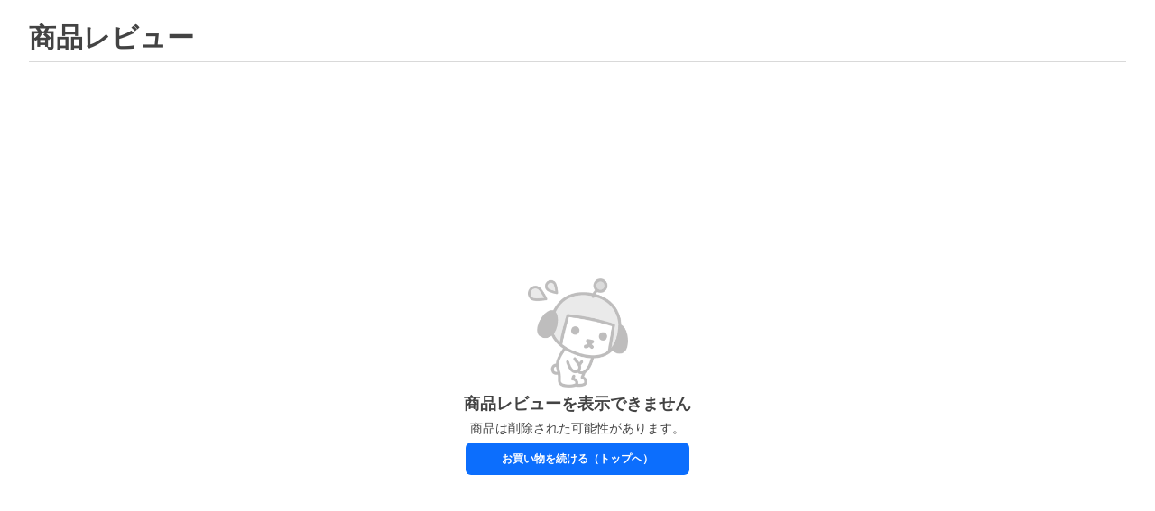

--- FILE ---
content_type: text/html; charset=utf-8
request_url: https://shopping.yahoo.co.jp/review/item/list?store_id=blue-mermaid&page_key=ni0017-03&rating=2
body_size: 23045
content:
<!DOCTYPE html><html lang="ja"><head><meta charSet="utf-8"/><script>
(function(w,d,s,l,i){w[l]=w[l]||[];w[l].push({'gtm.start':
new Date().getTime(),event:'gtm.js'});var f=d.getElementsByTagName(s)[0],
j=d.createElement(s),dl=l!='dataLayer'?'&l='+l:'';j.async=true;j.src=
'https://www.googletagmanager.com/gtm.js?id='+i+dl;f.parentNode.insertBefore(j,f);
})(window,document,'script','dataLayer','GTM-PWD7BRB8');
</script><title>のレビュー・口コミ - Yahoo!ショッピング - PayPayポイントがもらえる！ネット通販</title><meta http-equiv="X-UA-Compatible" content="IE=edge"/><meta name="viewport" content="width=1054"/><meta name="description" content="のレビュー・口コミ情報がご覧いただけます。ランキングや口コミも豊富なネット通販。PayPayも使えてさらにお得！スマホアプリも充実で毎日どこからでも気になる商品をその場でお求めいただけます。"/><meta name="keywords" content="レビュー,口コミ,クチコミ,くちこみ,口こみ,評価,感想,参考,評判,比較,人気,お取り寄せ,耳寄り情報,ショッピング,通販,買った,買いました"/><meta name="application-name" content="Yahoo!ショッピング"/><meta name="msapplication-tooltip" content="ネットで通販、オンラインショッピング"/><meta name="msapplication-starturl" content="https://shopping.yahoo.co.jp/"/><meta name="msapplication-navbutton-color" content="#FF8F2D"/><meta name="msapplication-task" content="name=カート/注文履歴; action-uri=https://order.shopping.yahoo.co.jp/cgi-bin/cart-form; icon-uri=https://s.yimg.jp/images/shp_front/img/components/common/ic/pin_shopping.ico"/><meta name="format-detection" content="telephone=no"/><link rel="shortcut icon" href="https://s.yimg.jp/c/icon/s/bsc/2.0/favicon.ico" type="image/vnd.microsoft.icon"/><link rel="icon" href="https://s.yimg.jp/c/icon/s/bsc/2.0/favicon.ico" type="image/vnd.microsoft.icon"/><meta name="robots" content="noindex,nofollow"/><link rel="apple-touch-icon" href="https://s.yimg.jp/images/ipn/wcb/shopping180.png"/><meta property="og:title" content="のレビュー・口コミ - Yahoo!ショッピング - PayPayポイントがもらえる！ネット通販"/><meta property="og:type" content="website"/><meta property="og:url" content="https://shopping.yahoo.co.jp/review/item/list?store_id=&amp;page_key="/><meta property="og:image" content="https://s.yimg.jp/images/shp_front/pc/front/images/common/img_og_01.png"/><meta property="og:site_name" content="Yahoo!ショッピング"/><meta property="og:description" content="のレビュー・口コミ情報がご覧いただけます。ランキングや口コミも豊富なネット通販。PayPayも使えてさらにお得！スマホアプリも充実で毎日どこからでも気になる商品をその場でお求めいただけます。"/><meta property="og:locale" content="ja_JP"/><meta property="fb:app_id" content="318715938194286"/><link rel="alternate" href="android-app://jp.co.yahoo.android.yshopping/yj-shopping/review/item/list?storeid=&amp;pagekey="/><link rel="canonical" href="https://shopping.yahoo.co.jp/review/item/list?store_id=&amp;page_key="/><link rel="stylesheet" href="https://s.yimg.jp/images/shp_shared_parts/v2/2.0.160/css/pc/style.css"/><script>
          var TLDataContext = {
            ual: {
              pageview : {"opttype":"pc","content_id":"","id_type":"shopping","nopv":"false","mtestid":"","ss_join_id":"","ss_join_id_type":""}
            }
          };
        </script><script async="" src="https://s.yimg.jp/images/ds/managed/1/managed-ual.min.js?tk=e8a95dd8-c2f5-45a4-911a-3524b82a6610&amp;service=shopping"></script><meta name="next-head-count" content="30"/><script id="yjsmhScript"></script><link rel="preload" href="https://s.yimg.jp/images/shp_hestia/review/prod/202601271506/_next/static/css/764.css" as="style"/><link rel="stylesheet" href="https://s.yimg.jp/images/shp_hestia/review/prod/202601271506/_next/static/css/764.css" data-n-p=""/><noscript data-n-css=""></noscript><script defer="" nomodule="" src="https://s.yimg.jp/images/shp_hestia/review/prod/202601271506/_next/static/chunks/polyfills-42372ed130431b0a.js"></script><script src="https://s.yimg.jp/images/shp-delivery/utils/1.1/ptahGlobalCommon.js" defer="" data-nscript="beforeInteractive"></script><script src="https://s.yimg.jp/images/ds/cl/ds-custom-logger-2.2.1.min.js" defer="" data-nscript="beforeInteractive"></script><script src="https://s.yimg.jp/images/shp_hestia/review/prod/202601271506/_next/static/chunks/272.js" defer=""></script><script src="https://s.yimg.jp/images/shp_hestia/review/prod/202601271506/_next/static/chunks/774.js" defer=""></script><script src="https://s.yimg.jp/images/shp_hestia/review/prod/202601271506/_next/static/chunks/179.js" defer=""></script><script src="https://s.yimg.jp/images/shp_hestia/review/prod/202601271506/_next/static/chunks/888.js" defer=""></script><script src="https://s.yimg.jp/images/shp_hestia/review/prod/202601271506/_next/static/chunks/982.js" defer=""></script><script src="https://s.yimg.jp/images/shp_hestia/review/prod/202601271506/_next/static/chunks/153.js" defer=""></script><script src="https://s.yimg.jp/images/shp_hestia/review/prod/202601271506/_next/static/chunks/499.js" defer=""></script><script src="https://s.yimg.jp/images/shp_hestia/review/prod/202601271506/_next/static/chunks/46.js" defer=""></script><script src="https://s.yimg.jp/images/shp_hestia/review/prod/202601271506/_next/static/chunks/237.js" defer=""></script><script src="https://s.yimg.jp/images/shp_hestia/review/prod/202601271506/_next/static/chunks/432.js" defer=""></script><script src="https://s.yimg.jp/images/shp_hestia/review/prod/202601271506/_next/static/chunks/682.js" defer=""></script><script src="https://s.yimg.jp/images/shp_hestia/review/prod/202601271506/_next/static/chunks/419.js" defer=""></script><script src="https://s.yimg.jp/images/shp_hestia/review/prod/202601271506/_next/static/chunks/451.js" defer=""></script><script src="https://s.yimg.jp/images/shp_hestia/review/prod/202601271506/_next/static/chunks/882.js" defer=""></script><script src="https://s.yimg.jp/images/shp_hestia/review/prod/202601271506/_next/static/chunks/620.js" defer=""></script><script src="https://s.yimg.jp/images/shp_hestia/review/prod/202601271506/_next/static/chunks/764.js" defer=""></script><script src="https://s.yimg.jp/images/shp_hestia/review/prod/202601271506/_next/static/chunks/537.js" defer=""></script><script src="https://s.yimg.jp/images/shp_hestia/review/prod/202601271506/_next/static/202601271506/_buildManifest.js" defer=""></script><script src="https://s.yimg.jp/images/shp_hestia/review/prod/202601271506/_next/static/202601271506/_ssgManifest.js" defer=""></script></head><body><div id="wrapper"><div id="__next"><noscript><iframe src="https://www.googletagmanager.com/ns.html?id=GTM-PWD7BRB8" height="0" width="0" style="display:none;visibility:hidden"></iframe></noscript><script>
        if (typeof YAHOO == 'undefined') {
          var YAHOO = {};
          YAHOO.JP = {};
          YAHOO.JP.shp = {};
        } else if (typeof YAHOO.JP == 'undefined') {
          YAHOO.JP = {};
          YAHOO.JP.shp = {};
        } else if (typeof YAHOO.JP.shp == 'undefined') {
          YAHOO.JP.shp = {};
        }
        YAHOO.JP.shp.data = {"status":{"cross_device_id":"","device":1,"login":false}};
      </script><div class="PageFrame style_ReviewTemplate__mRFNO"><header class="PageFrame__header"><div class="CenteredContainer"><shp-masthead ssr="true"><div><div class="front-delivery-display" data-ui-library-version="2.0.231" style="display:none"><link rel="stylesheet" href="https://s.yimg.jp/images/shp_shared_parts/v2/2.0.231/css/__scoped__/_frontDelivery/pc/style.css"/><div class="MastheadBeta____20231 front-delivery-reset____20231"><div class="MastheadBeta__body____20231" id="msthd"><div class="MastheadBeta__logo____20231"><a href="https://shopping.yahoo.co.jp/" class="MastheadBeta__logoLink____20231" data-cl-params="_cl_link:logo;_cl_position:0"><img src="https://s.yimg.jp/c/logo/f/2.0/shopping_r_34_2x.png" alt="Yahoo!ショッピング" width="238" height="34" class="ServiceLogo____20231 ServiceLogo--shopping____20231"/></a></div><div class="MastheadBeta__mainBox____20231"><p>IDでもっと便利に<a href="https://account.edit.yahoo.co.jp/registration?.src=shp&amp;.done=" rel="nofollow" data-cl-params="_cl_link:account;_cl_position:1"><em>新規取得</em></a></p><p><a href="https://login.yahoo.co.jp/config/login?.src=shp&amp;.intl=jp&amp;.done=" rel="nofollow" data-cl-params="_cl_link:account;_cl_position:2"><em>ログイン</em></a></p></div><div class="MastheadBeta__linkBox____20231"><ul class="MastheadBeta__links____20231"><li class="MastheadBeta__link____20231 MastheadBeta__link--emphasis____20231"><a href="https://www.yahoo.co.jp/" data-cl-params="_cl_link:common;_cl_position:0">Yahoo! JAPAN</a></li><li class="MastheadBeta__link____20231"><a href="https://business-ec.yahoo.co.jp/shopping/" data-cl-params="_cl_link:common;_cl_position:1">無料でお店を開こう！</a></li><li class="MastheadBeta__link____20231"><a href="https://support.yahoo-net.jp/PccShopping/s/" data-cl-params="_cl_link:common;_cl_position:2">ヘルプ</a></li></ul></div></div></div></div></div></shp-masthead><div class=""><div id="TEMPLA_EMG"></div></div><shp-message-header ssr="true"><div></div></shp-message-header><shp-search-header ssr="true"><div><div class="front-delivery-display" data-ui-library-version="2.0.231" style="display:none"><link rel="stylesheet" href="https://s.yimg.jp/images/shp_shared_parts/v2/2.0.231/css/__scoped__/_frontDelivery/pc/style.css"/><div class="SearchHeader____20231 front-delivery-reset____20231"><div data-search-header-main="true" class="SearchHeader__main____20231"><div class="SearchHeader__item____20231"><div class="SearchHeader__searchBoxWrapper____20231"><div class="SearchBox____20231"><form id="h_srch" class="SearchBox__form____20231" role="search" action="https://shopping.yahoo.co.jp/search"><div class="SearchBox__main____20231 SearchBox__main--gray____20231"><input type="search" placeholder="何をお探しですか？" name="p" autoComplete="off" aria-label="検索キーワード" class="SearchBox__inputField____20231" value=""/><div class="SearchBox__optionTriggerWrapper____20231"><button type="button" class="Button____20231 Button--blackTransparent____20231 SearchBox__optionTrigger____20231" data-cl-params="_cl_link:srchcond;_cl_position:0"><span><span class="SearchBox__optionButton____20231"><svg width="48" height="48" viewBox="0 0 48 48" aria-hidden="true" class="Symbol____20231 SearchBox__optionIcon____20231"><path fill-rule="evenodd" clip-rule="evenodd" d="M36 22H26V12c0-1.104-.896-2-2-2s-2 .896-2 2v10H12c-1.104 0-2 .896-2 2s.896 2 2 2h10v10c0 1.104.896 2 2 2s2-.896 2-2V26h10c1.104 0 2-.896 2-2s-.896-2-2-2Z"></path></svg><span class="SearchBox__optionText____20231">こだわり条件</span></span></span></button></div><div class="SearchBox__submitButtonWrapper____20231"><button type="submit" class="Button____20231 Button--blackTransparent____20231 SearchBox__submitButton____20231"><span><svg width="48" height="48" viewBox="0 0 48 48" role="img" aria-label="検索する" class="Symbol____20231 SearchBox__searchIcon____20231"><path fill-rule="evenodd" clip-rule="evenodd" d="M21 32c-6.075 0-11-4.925-11-11s4.925-11 11-11 11 4.925 11 11-4.925 11-11 11Zm20.414 6.586-8.499-8.499C34.842 27.563 36 24.421 36 21c0-8.284-6.716-15-15-15-8.284 0-15 6.716-15 15 0 8.284 6.716 15 15 15 3.42 0 6.563-1.157 9.086-3.085l8.5 8.499c.781.781 2.047.781 2.828 0 .781-.781.781-2.047 0-2.828Z"></path></svg></span></button></div></div><input type="hidden" name="aq" value=""/><input type="hidden" name="oq" value=""/><input type="hidden" name="sc_i" value="shopping-pc-web-search-suggest-h_srch-srchbtn-sgstfrom---h_srch-kwd"/></form></div></div><ul id="h_nav" class="SearchHeader__nav____20231"><li class="SearchHeader__navItem____20231"><div role="status" style="visibility:hidden" class="SearchHeader__addedItems____20231"><div role="img" class="SearchHeader__addedItemsImage____20231"><div style="visibility:hidden" class="SearchHeader__addedItem____20231 SearchHeader__addedItem--first____20231" aria-hidden="true"><p class="SearchHeader__addedItemMessage____20231">カートに追加しました</p><div class="SearchHeader__addedItemBody____20231"></div></div><div style="visibility:hidden" class="SearchHeader__addedItem____20231 SearchHeader__addedItem--second____20231"></div><div style="visibility:hidden" class="SearchHeader__addedItem____20231 SearchHeader__addedItem--third____20231"></div></div></div><a href="https://order.shopping.yahoo.co.jp/cgi-bin/cart-form?sc_i=shp_pc_top_searchBox_cart" class="SearchHeader__navItemInner____20231" rel="nofollow" aria-label="カート" data-cl-params="_cl_link:cart;_cl_position:0"><svg width="48" height="48" viewBox="0 0 48 48" aria-hidden="true" class="Symbol____20231 SearchHeader__navItemIcon____20231"><path d="M7 6c-1.1046 0-2 .8954-2 2s.8954 2 2 2h2.7944l4.1232 15.3879c.0161.0602.0348.119.0559.1763l-1.3888 4.5425c-.2002.6549-.0478 1.3334.3486 1.8316C13.2695 32.57 13.9345 33 14.7 33h22c1.1046 0 2-.8954 2-2s-.8954-2-2-2H17.1059l.9172-3H36.7c1.0541 0 1.9178-.8155 1.9945-1.85a2.5028 2.5028 0 0 0 .0155-.0486l3.216-10.5193c.323-1.0563-.2715-2.1744-1.3278-2.4974A1.9963 1.9963 0 0 0 39.9005 11H14.2034l-.8221-3.0682a2.01 2.01 0 0 0-.1217-.3337C13.0736 6.6861 12.2669 6 11.3 6H7ZM18 42c2.2091 0 4-1.7909 4-4 0-2.2091-1.7909-4-4-4-2.2091 0-4 1.7909-4 4 0 2.2091 1.7909 4 4 4ZM38 38c0 2.2091-1.7909 4-4 4-2.2091 0-4-1.7909-4-4 0-2.2091 1.7909-4 4-4 2.2091 0 4 1.7909 4 4Z"></path></svg><span aria-hidden="true" class="SearchHeader__navItemText____20231">カート</span></a></li><li class="SearchHeader__navItem____20231"><a href="https://shopping.yahoo.co.jp/my/wishlist/item?sc_i=shp_pc_top_searchBox_watchlist" class="SearchHeader__navItemInner____20231" rel="nofollow" data-cl-params="_cl_link:fav;_cl_position:0"><svg width="48" height="48" viewBox="0 0 48 48" aria-hidden="true" class="Symbol____20231 SearchHeader__navItemIcon____20231"><path fill-rule="evenodd" clip-rule="evenodd" d="M39.4013 11.5708c-3.465-3.428-9.084-3.428-12.55 0l-2.851 2.82-2.852-2.82c-3.465-3.428-9.084-3.428-12.55 0-3.465 3.425-3.465 8.981 0 12.407l2.853 2.821-.001.001 12.195 12.055c.195.194.514.194.71 0l1.04-1.029c.001 0 .001 0 .001-.001l11.153-11.025-.001-.001 2.853-2.821c3.465-3.426 3.465-8.982 0-12.407Z"></path></svg><span class="SearchHeader__navItemText____20231">お気に入り</span></a></li><li class="SearchHeader__navItem____20231"><a href="https://odhistory.shopping.yahoo.co.jp/cgi-bin/history-list?sc_i=shp_pc_top_searchBox_order_history" class="SearchHeader__navItemInner____20231" rel="nofollow" data-cl-params="_cl_link:ordhist;_cl_position:0"><svg width="48" height="48" viewBox="0 0 48 48" aria-hidden="true" class="Symbol____20231 SearchHeader__navItemIcon____20231"><path d="M9.1322 26C10.11 33.3387 16.3938 39 24 39c8.2843 0 15-6.7157 15-15S32.2843 9 24 9c-4.6514 0-8.8083 2.1171-11.5596 5.4404l2.8525 2.8525c.63.63.1838 1.7071-.7071 1.7071H6c-.5523 0-1-.4477-1-1V9.4142c0-.8909 1.0771-1.337 1.7071-.707l2.895 2.8948C13.0862 7.5593 18.2442 5 24 5c10.4934 0 19 8.5066 19 19s-8.5066 19-19 19c-9.8179 0-17.8966-7.4467-18.896-17h4.0282Z"></path><path d="M29.8653 17.1217c.3174-.6951.0599-1.5306-.6153-1.9205-.7174-.4142-1.6348-.1684-2.049.5491l-3.2012 5.5437-3.2008-5.5437-.0781-.1217c-.4433-.6224-1.2957-.8172-1.9709-.4274-.7174.4142-.9632 1.3316-.549 2.0491L21.5208 23h-1.9537C18.7015 23 18 23.6715 18 24.5s.7015 1.5 1.5671 1.5h2.9327v1h-2.9327C18.7015 27 18 27.6715 18 28.5s.7015 1.5 1.5671 1.5h2.9327l.0002 3.5c0 .829.671 1.5 1.5 1.5s1.5-.671 1.5-1.5l-.0002-3.5h2.9333c.8655 0 1.567-.6715 1.567-1.5s-.7015-1.5-1.567-1.5h-2.9333v-1h2.9333c.8655 0 1.567-.6715 1.567-1.5s-.7015-1.5-1.567-1.5h-1.9543l3.3202-5.7497.0663-.1286Z"></path></svg><span class="SearchHeader__navItemText____20231">注文履歴</span></a></li><li class="SearchHeader__navItem____20231"><a href="https://shopping.yahoo.co.jp/my/new?sc_i=shp_pc_top_searchBox_newinfo" class="SearchHeader__navItemInner____20231" rel="nofollow" aria-label="新着情報" data-cl-params="_cl_link:newinfo;_cl_position:0"><svg width="48" height="48" viewBox="0 0 48 48" aria-hidden="true" class="Symbol____20231 SearchHeader__navItemIcon____20231"><path d="m40.7925 32.314.1401.1172c1.453 1.218 1.25 2.751.413 3.745-.838.993-2.35.824-2.35.824H9.0046s-1.512.169-2.35-.824c-.837-.994-1.04-2.527.413-3.745l.14-.1172c1.45-1.2123 3.5398-2.9597 5.219-7.2088.691-1.7477.9939-4.1123 1.3039-6.5333.4685-3.6573.9534-7.4435 2.8181-9.4267 3.217-3.42 7.451-3.14 7.451-3.14s4.235-.28 7.452 3.14c1.8646 1.9832 2.3495 5.7694 2.818 9.4267.3101 2.421.6129 4.7856 1.304 6.5333 1.6791 4.2491 3.7689 5.9965 5.2189 7.2088ZM23.9999 42.005c-2.052 0-3.81-1.237-4.581-3.005h9.162c-.77 1.768-2.529 3.005-4.581 3.005Z"></path></svg><span aria-hidden="true" class="SearchHeader__navItemText____20231">新着情報</span></a></li><li class="SearchHeader__navItem____20231"><a href="https://shopping.yahoo.co.jp/my?sc_i=shp_pc_top_searchBox_my" class="SearchHeader__navItemInner____20231" rel="nofollow" data-cl-params="_cl_link:myshp;_cl_position:0"><svg width="48" height="48" viewBox="0 0 48 48" aria-hidden="true" class="Symbol____20231 SearchHeader__navItemIcon____20231"><path fill-rule="evenodd" clip-rule="evenodd" d="M21.9997 28.0001a39.938 39.938 0 0 1 4.001.2042L26.0001 42l-18.9944.0001c-.593 0-1.058-.527-1.001-1.144l.0516-.5166c.0098-.0923.0203-.1875.0314-.2853l.075-.6171c.014-.1075.0286-.2172.044-.3289l.1021-.691c.3915-2.486 1.1519-5.6067 2.593-7.0861 2.186-2.2467 7.135-3.0716 11.0379-3.2761l.7187-.0313.6885-.0179c.2239-.0039.4418-.0057.6528-.0057ZM40.5001 39c.8285 0 1.5.6716 1.5 1.5s-.6715 1.5-1.5 1.5h-11c-.8284 0-1.5-.6716-1.5-1.5s.6716-1.5 1.5-1.5h11Zm0-5c.8285 0 1.5.6716 1.5 1.5s-.6715 1.5-1.5 1.5h-11c-.8284 0-1.5-.6716-1.5-1.5s.6716-1.5 1.5-1.5h11Zm0-5c.8285 0 1.5.6716 1.5 1.5s-.6715 1.5-1.5 1.5h-11c-.8284 0-1.5-.6716-1.5-1.5s.6716-1.5 1.5-1.5h11Zm-18.5-23c4.418 0 8 3.996 8 8.918 0 4.922-2.864 11.082-8 11.082-5.226 0-8-6.16-8-11.082 0-4.922 3.581-8.918 8-8.918Z"></path></svg><span class="SearchHeader__navItemText____20231">マイページ</span></a></li></ul></div></div></div></div></div></shp-search-header></div></header><main class="PageFrame__main style_ReviewTemplate__main__dnpE4"><div class="CenteredContainer"><div class="style_PageTitle__8V374 style_ReviewTemplate__pageTitle__hx36l"><h1 class="style_PageTitle__text__XNbPf">商品レビュー</h1></div><div class="style_ErrorDetail__Q4R_Z"><img src="https://s.yimg.jp/images/shp_front/pc/error/images/error/img_error_02_2x.png" alt="エラー" width="111" height="124" class="style_ErrorDetail__image__5EJR9"/><p class="style_ErrorDetail__title__JsB7_">商品レビューを表示できません</p><p class="style_ErrorDetail__description__7LdhP">商品は削除された可能性があります。</p><div class="style_ErrorDetail__action____VFU"><a href="https://shopping.yahoo.co.jp" class="Button Button--blueFilled style_ErrorDetail__button__FjTkK"><span>お買い物を続ける（トップへ）</span></a></div></div></div></main><footer class="PageFrame__footer"><div class="CenteredContainer"><div class="style_FooterContent__wEDE8"></div></div></footer></div></div><script id="__NEXT_DATA__" type="application/json">{"props":{"pageProps":{"device":"pc","guid":"","token":"AvE2gmkBjBZuldgCzds4LHA267gI9-3kx010dr-7l-5AMfMxvR4EsyU32diyScsUOy3DRusSxRfEvL-gFoeHScQtlEQjjZ09-4hjnyfbLXJljPs-Ptkpy_oKJq_gzOb4snQbLKnW","ptahCrumb":"AvE2gmkB1aAlK5DcIKh_Vm8dO6TZ8vWGkU-IFwiIvSAIpg0aH9tca3sf2QlCYTTBZ07mW7hJUGKCnvP6RPOmice3cqScGxWP5fD2YKDHh6RLqfkA_gv5FShv5MyEnjPqdR-J_d5l","isLogin":false,"isBot":true,"isShpApp":false,"isPayPayApp":false,"isZOZOMiniApp":false,"isShpMiniApp":false,"isDailyMiniApp":false,"isLiff":false,"osType":"OTHER","isProduction":true,"ptahSsrEntity":{"masthead":{"html":"\u003cdiv class=\"front-delivery-display\" data-ui-library-version=\"2.0.231\" style=\"display:none\"\u003e\u003clink rel=\"stylesheet\" href=\"https://s.yimg.jp/images/shp_shared_parts/v2/2.0.231/css/__scoped__/_frontDelivery/pc/style.css\"/\u003e\u003cdiv class=\"MastheadBeta____20231 front-delivery-reset____20231\"\u003e\u003cdiv class=\"MastheadBeta__body____20231\" id=\"msthd\"\u003e\u003cdiv class=\"MastheadBeta__logo____20231\"\u003e\u003ca href=\"https://shopping.yahoo.co.jp/\" class=\"MastheadBeta__logoLink____20231\" data-cl-params=\"_cl_link:logo;_cl_position:0\"\u003e\u003cimg src=\"https://s.yimg.jp/c/logo/f/2.0/shopping_r_34_2x.png\" alt=\"Yahoo!ショッピング\" width=\"238\" height=\"34\" class=\"ServiceLogo____20231 ServiceLogo--shopping____20231\"/\u003e\u003c/a\u003e\u003c/div\u003e\u003cdiv class=\"MastheadBeta__mainBox____20231\"\u003e\u003cp\u003eIDでもっと便利に\u003ca href=\"https://account.edit.yahoo.co.jp/registration?.src=shp\u0026amp;.done=\" rel=\"nofollow\" data-cl-params=\"_cl_link:account;_cl_position:1\"\u003e\u003cem\u003e新規取得\u003c/em\u003e\u003c/a\u003e\u003c/p\u003e\u003cp\u003e\u003ca href=\"https://login.yahoo.co.jp/config/login?.src=shp\u0026amp;.intl=jp\u0026amp;.done=\" rel=\"nofollow\" data-cl-params=\"_cl_link:account;_cl_position:2\"\u003e\u003cem\u003eログイン\u003c/em\u003e\u003c/a\u003e\u003c/p\u003e\u003c/div\u003e\u003cdiv class=\"MastheadBeta__linkBox____20231\"\u003e\u003cul class=\"MastheadBeta__links____20231\"\u003e\u003cli class=\"MastheadBeta__link____20231 MastheadBeta__link--emphasis____20231\"\u003e\u003ca href=\"https://www.yahoo.co.jp/\" data-cl-params=\"_cl_link:common;_cl_position:0\"\u003eYahoo! JAPAN\u003c/a\u003e\u003c/li\u003e\u003cli class=\"MastheadBeta__link____20231\"\u003e\u003ca href=\"https://business-ec.yahoo.co.jp/shopping/\" data-cl-params=\"_cl_link:common;_cl_position:1\"\u003e無料でお店を開こう！\u003c/a\u003e\u003c/li\u003e\u003cli class=\"MastheadBeta__link____20231\"\u003e\u003ca href=\"https://support.yahoo-net.jp/PccShopping/s/\" data-cl-params=\"_cl_link:common;_cl_position:2\"\u003eヘルプ\u003c/a\u003e\u003c/li\u003e\u003c/ul\u003e\u003c/div\u003e\u003c/div\u003e\u003c/div\u003e\u003c/div\u003e"},"messageHeader":{"html":""},"searchHeader":{"html":"\u003cdiv class=\"front-delivery-display\" data-ui-library-version=\"2.0.231\" style=\"display:none\"\u003e\u003clink rel=\"stylesheet\" href=\"https://s.yimg.jp/images/shp_shared_parts/v2/2.0.231/css/__scoped__/_frontDelivery/pc/style.css\"/\u003e\u003cdiv class=\"SearchHeader____20231 front-delivery-reset____20231\"\u003e\u003cdiv data-search-header-main=\"true\" class=\"SearchHeader__main____20231\"\u003e\u003cdiv class=\"SearchHeader__item____20231\"\u003e\u003cdiv class=\"SearchHeader__searchBoxWrapper____20231\"\u003e\u003cdiv class=\"SearchBox____20231\"\u003e\u003cform id=\"h_srch\" class=\"SearchBox__form____20231\" role=\"search\" action=\"https://shopping.yahoo.co.jp/search\"\u003e\u003cdiv class=\"SearchBox__main____20231 SearchBox__main--gray____20231\"\u003e\u003cinput type=\"search\" placeholder=\"何をお探しですか？\" name=\"p\" autoComplete=\"off\" aria-label=\"検索キーワード\" class=\"SearchBox__inputField____20231\" value=\"\"/\u003e\u003cdiv class=\"SearchBox__optionTriggerWrapper____20231\"\u003e\u003cbutton type=\"button\" class=\"Button____20231 Button--blackTransparent____20231 SearchBox__optionTrigger____20231\" data-cl-params=\"_cl_link:srchcond;_cl_position:0\"\u003e\u003cspan\u003e\u003cspan class=\"SearchBox__optionButton____20231\"\u003e\u003csvg width=\"48\" height=\"48\" viewBox=\"0 0 48 48\" aria-hidden=\"true\" class=\"Symbol____20231 SearchBox__optionIcon____20231\"\u003e\u003cpath fill-rule=\"evenodd\" clip-rule=\"evenodd\" d=\"M36 22H26V12c0-1.104-.896-2-2-2s-2 .896-2 2v10H12c-1.104 0-2 .896-2 2s.896 2 2 2h10v10c0 1.104.896 2 2 2s2-.896 2-2V26h10c1.104 0 2-.896 2-2s-.896-2-2-2Z\"\u003e\u003c/path\u003e\u003c/svg\u003e\u003cspan class=\"SearchBox__optionText____20231\"\u003eこだわり条件\u003c/span\u003e\u003c/span\u003e\u003c/span\u003e\u003c/button\u003e\u003c/div\u003e\u003cdiv class=\"SearchBox__submitButtonWrapper____20231\"\u003e\u003cbutton type=\"submit\" class=\"Button____20231 Button--blackTransparent____20231 SearchBox__submitButton____20231\"\u003e\u003cspan\u003e\u003csvg width=\"48\" height=\"48\" viewBox=\"0 0 48 48\" role=\"img\" aria-label=\"検索する\" class=\"Symbol____20231 SearchBox__searchIcon____20231\"\u003e\u003cpath fill-rule=\"evenodd\" clip-rule=\"evenodd\" d=\"M21 32c-6.075 0-11-4.925-11-11s4.925-11 11-11 11 4.925 11 11-4.925 11-11 11Zm20.414 6.586-8.499-8.499C34.842 27.563 36 24.421 36 21c0-8.284-6.716-15-15-15-8.284 0-15 6.716-15 15 0 8.284 6.716 15 15 15 3.42 0 6.563-1.157 9.086-3.085l8.5 8.499c.781.781 2.047.781 2.828 0 .781-.781.781-2.047 0-2.828Z\"\u003e\u003c/path\u003e\u003c/svg\u003e\u003c/span\u003e\u003c/button\u003e\u003c/div\u003e\u003c/div\u003e\u003cinput type=\"hidden\" name=\"aq\" value=\"\"/\u003e\u003cinput type=\"hidden\" name=\"oq\" value=\"\"/\u003e\u003cinput type=\"hidden\" name=\"sc_i\" value=\"shopping-pc-web-search-suggest-h_srch-srchbtn-sgstfrom---h_srch-kwd\"/\u003e\u003c/form\u003e\u003c/div\u003e\u003c/div\u003e\u003cul id=\"h_nav\" class=\"SearchHeader__nav____20231\"\u003e\u003cli class=\"SearchHeader__navItem____20231\"\u003e\u003cdiv role=\"status\" style=\"visibility:hidden\" class=\"SearchHeader__addedItems____20231\"\u003e\u003cdiv role=\"img\" class=\"SearchHeader__addedItemsImage____20231\"\u003e\u003cdiv style=\"visibility:hidden\" class=\"SearchHeader__addedItem____20231 SearchHeader__addedItem--first____20231\" aria-hidden=\"true\"\u003e\u003cp class=\"SearchHeader__addedItemMessage____20231\"\u003eカートに追加しました\u003c/p\u003e\u003cdiv class=\"SearchHeader__addedItemBody____20231\"\u003e\u003c/div\u003e\u003c/div\u003e\u003cdiv style=\"visibility:hidden\" class=\"SearchHeader__addedItem____20231 SearchHeader__addedItem--second____20231\"\u003e\u003c/div\u003e\u003cdiv style=\"visibility:hidden\" class=\"SearchHeader__addedItem____20231 SearchHeader__addedItem--third____20231\"\u003e\u003c/div\u003e\u003c/div\u003e\u003c/div\u003e\u003ca href=\"https://order.shopping.yahoo.co.jp/cgi-bin/cart-form?sc_i=shp_pc_top_searchBox_cart\" class=\"SearchHeader__navItemInner____20231\" rel=\"nofollow\" aria-label=\"カート\" data-cl-params=\"_cl_link:cart;_cl_position:0\"\u003e\u003csvg width=\"48\" height=\"48\" viewBox=\"0 0 48 48\" aria-hidden=\"true\" class=\"Symbol____20231 SearchHeader__navItemIcon____20231\"\u003e\u003cpath d=\"M7 6c-1.1046 0-2 .8954-2 2s.8954 2 2 2h2.7944l4.1232 15.3879c.0161.0602.0348.119.0559.1763l-1.3888 4.5425c-.2002.6549-.0478 1.3334.3486 1.8316C13.2695 32.57 13.9345 33 14.7 33h22c1.1046 0 2-.8954 2-2s-.8954-2-2-2H17.1059l.9172-3H36.7c1.0541 0 1.9178-.8155 1.9945-1.85a2.5028 2.5028 0 0 0 .0155-.0486l3.216-10.5193c.323-1.0563-.2715-2.1744-1.3278-2.4974A1.9963 1.9963 0 0 0 39.9005 11H14.2034l-.8221-3.0682a2.01 2.01 0 0 0-.1217-.3337C13.0736 6.6861 12.2669 6 11.3 6H7ZM18 42c2.2091 0 4-1.7909 4-4 0-2.2091-1.7909-4-4-4-2.2091 0-4 1.7909-4 4 0 2.2091 1.7909 4 4 4ZM38 38c0 2.2091-1.7909 4-4 4-2.2091 0-4-1.7909-4-4 0-2.2091 1.7909-4 4-4 2.2091 0 4 1.7909 4 4Z\"\u003e\u003c/path\u003e\u003c/svg\u003e\u003cspan aria-hidden=\"true\" class=\"SearchHeader__navItemText____20231\"\u003eカート\u003c/span\u003e\u003c/a\u003e\u003c/li\u003e\u003cli class=\"SearchHeader__navItem____20231\"\u003e\u003ca href=\"https://shopping.yahoo.co.jp/my/wishlist/item?sc_i=shp_pc_top_searchBox_watchlist\" class=\"SearchHeader__navItemInner____20231\" rel=\"nofollow\" data-cl-params=\"_cl_link:fav;_cl_position:0\"\u003e\u003csvg width=\"48\" height=\"48\" viewBox=\"0 0 48 48\" aria-hidden=\"true\" class=\"Symbol____20231 SearchHeader__navItemIcon____20231\"\u003e\u003cpath fill-rule=\"evenodd\" clip-rule=\"evenodd\" d=\"M39.4013 11.5708c-3.465-3.428-9.084-3.428-12.55 0l-2.851 2.82-2.852-2.82c-3.465-3.428-9.084-3.428-12.55 0-3.465 3.425-3.465 8.981 0 12.407l2.853 2.821-.001.001 12.195 12.055c.195.194.514.194.71 0l1.04-1.029c.001 0 .001 0 .001-.001l11.153-11.025-.001-.001 2.853-2.821c3.465-3.426 3.465-8.982 0-12.407Z\"\u003e\u003c/path\u003e\u003c/svg\u003e\u003cspan class=\"SearchHeader__navItemText____20231\"\u003eお気に入り\u003c/span\u003e\u003c/a\u003e\u003c/li\u003e\u003cli class=\"SearchHeader__navItem____20231\"\u003e\u003ca href=\"https://odhistory.shopping.yahoo.co.jp/cgi-bin/history-list?sc_i=shp_pc_top_searchBox_order_history\" class=\"SearchHeader__navItemInner____20231\" rel=\"nofollow\" data-cl-params=\"_cl_link:ordhist;_cl_position:0\"\u003e\u003csvg width=\"48\" height=\"48\" viewBox=\"0 0 48 48\" aria-hidden=\"true\" class=\"Symbol____20231 SearchHeader__navItemIcon____20231\"\u003e\u003cpath d=\"M9.1322 26C10.11 33.3387 16.3938 39 24 39c8.2843 0 15-6.7157 15-15S32.2843 9 24 9c-4.6514 0-8.8083 2.1171-11.5596 5.4404l2.8525 2.8525c.63.63.1838 1.7071-.7071 1.7071H6c-.5523 0-1-.4477-1-1V9.4142c0-.8909 1.0771-1.337 1.7071-.707l2.895 2.8948C13.0862 7.5593 18.2442 5 24 5c10.4934 0 19 8.5066 19 19s-8.5066 19-19 19c-9.8179 0-17.8966-7.4467-18.896-17h4.0282Z\"\u003e\u003c/path\u003e\u003cpath d=\"M29.8653 17.1217c.3174-.6951.0599-1.5306-.6153-1.9205-.7174-.4142-1.6348-.1684-2.049.5491l-3.2012 5.5437-3.2008-5.5437-.0781-.1217c-.4433-.6224-1.2957-.8172-1.9709-.4274-.7174.4142-.9632 1.3316-.549 2.0491L21.5208 23h-1.9537C18.7015 23 18 23.6715 18 24.5s.7015 1.5 1.5671 1.5h2.9327v1h-2.9327C18.7015 27 18 27.6715 18 28.5s.7015 1.5 1.5671 1.5h2.9327l.0002 3.5c0 .829.671 1.5 1.5 1.5s1.5-.671 1.5-1.5l-.0002-3.5h2.9333c.8655 0 1.567-.6715 1.567-1.5s-.7015-1.5-1.567-1.5h-2.9333v-1h2.9333c.8655 0 1.567-.6715 1.567-1.5s-.7015-1.5-1.567-1.5h-1.9543l3.3202-5.7497.0663-.1286Z\"\u003e\u003c/path\u003e\u003c/svg\u003e\u003cspan class=\"SearchHeader__navItemText____20231\"\u003e注文履歴\u003c/span\u003e\u003c/a\u003e\u003c/li\u003e\u003cli class=\"SearchHeader__navItem____20231\"\u003e\u003ca href=\"https://shopping.yahoo.co.jp/my/new?sc_i=shp_pc_top_searchBox_newinfo\" class=\"SearchHeader__navItemInner____20231\" rel=\"nofollow\" aria-label=\"新着情報\" data-cl-params=\"_cl_link:newinfo;_cl_position:0\"\u003e\u003csvg width=\"48\" height=\"48\" viewBox=\"0 0 48 48\" aria-hidden=\"true\" class=\"Symbol____20231 SearchHeader__navItemIcon____20231\"\u003e\u003cpath d=\"m40.7925 32.314.1401.1172c1.453 1.218 1.25 2.751.413 3.745-.838.993-2.35.824-2.35.824H9.0046s-1.512.169-2.35-.824c-.837-.994-1.04-2.527.413-3.745l.14-.1172c1.45-1.2123 3.5398-2.9597 5.219-7.2088.691-1.7477.9939-4.1123 1.3039-6.5333.4685-3.6573.9534-7.4435 2.8181-9.4267 3.217-3.42 7.451-3.14 7.451-3.14s4.235-.28 7.452 3.14c1.8646 1.9832 2.3495 5.7694 2.818 9.4267.3101 2.421.6129 4.7856 1.304 6.5333 1.6791 4.2491 3.7689 5.9965 5.2189 7.2088ZM23.9999 42.005c-2.052 0-3.81-1.237-4.581-3.005h9.162c-.77 1.768-2.529 3.005-4.581 3.005Z\"\u003e\u003c/path\u003e\u003c/svg\u003e\u003cspan aria-hidden=\"true\" class=\"SearchHeader__navItemText____20231\"\u003e新着情報\u003c/span\u003e\u003c/a\u003e\u003c/li\u003e\u003cli class=\"SearchHeader__navItem____20231\"\u003e\u003ca href=\"https://shopping.yahoo.co.jp/my?sc_i=shp_pc_top_searchBox_my\" class=\"SearchHeader__navItemInner____20231\" rel=\"nofollow\" data-cl-params=\"_cl_link:myshp;_cl_position:0\"\u003e\u003csvg width=\"48\" height=\"48\" viewBox=\"0 0 48 48\" aria-hidden=\"true\" class=\"Symbol____20231 SearchHeader__navItemIcon____20231\"\u003e\u003cpath fill-rule=\"evenodd\" clip-rule=\"evenodd\" d=\"M21.9997 28.0001a39.938 39.938 0 0 1 4.001.2042L26.0001 42l-18.9944.0001c-.593 0-1.058-.527-1.001-1.144l.0516-.5166c.0098-.0923.0203-.1875.0314-.2853l.075-.6171c.014-.1075.0286-.2172.044-.3289l.1021-.691c.3915-2.486 1.1519-5.6067 2.593-7.0861 2.186-2.2467 7.135-3.0716 11.0379-3.2761l.7187-.0313.6885-.0179c.2239-.0039.4418-.0057.6528-.0057ZM40.5001 39c.8285 0 1.5.6716 1.5 1.5s-.6715 1.5-1.5 1.5h-11c-.8284 0-1.5-.6716-1.5-1.5s.6716-1.5 1.5-1.5h11Zm0-5c.8285 0 1.5.6716 1.5 1.5s-.6715 1.5-1.5 1.5h-11c-.8284 0-1.5-.6716-1.5-1.5s.6716-1.5 1.5-1.5h11Zm0-5c.8285 0 1.5.6716 1.5 1.5s-.6715 1.5-1.5 1.5h-11c-.8284 0-1.5-.6716-1.5-1.5s.6716-1.5 1.5-1.5h11Zm-18.5-23c4.418 0 8 3.996 8 8.918 0 4.922-2.864 11.082-8 11.082-5.226 0-8-6.16-8-11.082 0-4.922 3.581-8.918 8-8.918Z\"\u003e\u003c/path\u003e\u003c/svg\u003e\u003cspan class=\"SearchHeader__navItemText____20231\"\u003eマイページ\u003c/span\u003e\u003c/a\u003e\u003c/li\u003e\u003c/ul\u003e\u003c/div\u003e\u003c/div\u003e\u003c/div\u003e\u003c/div\u003e"},"initialData":"{\"messageHeaderProps\":{\"className\":\"ReviewTemplate__messageHeader\"},\"noticeRes\":{\"unreadsCount\":0,\"warning\":null},\"lyLimitedSuggestRes\":{\"lyLimitedSuggestEnabled\":false,\"lyLimitedSuggestTitle\":\"厳選トピックス\",\"lyLimitedSuggestLinks\":[{\"label\":\"寒さ対策\",\"url\":\"https://shopping.yahoo.co.jp/promotion/event/category/winter/seasonal/\"}]},\"messageHeaderRes\":{\"generalFlashes\":[],\"specificFlashes\":[],\"specificEmergencies\":[{\"id\":186,\"color\":\"BLACK\",\"linkTargetBlank\":true,\"linkUrl\":\"https://topics.shopping.yahoo.co.jp/notice/archives/202511291618.html\",\"linkUseBrowser\":false,\"showDeviceAndroid\":true,\"showDeviceAndroidAppVersionFrom\":null,\"showDeviceAndroidAppVersionTo\":null,\"showDeviceAndroidOsVersionFrom\":null,\"showDeviceAndroidOsVersionTo\":null,\"showDeviceFashionMiniApp\":true,\"showDeviceHotDealMiniApp\":false,\"showDeviceIos\":true,\"showDeviceIosAppVersionFrom\":null,\"showDeviceIosAppVersionTo\":null,\"showDeviceIosOsVersionFrom\":null,\"showDeviceIosOsVersionTo\":null,\"showDeviceMiniApp\":true,\"showDeviceShpMiniApp\":true,\"showDeviceWeb\":true,\"showEndDatetime\":\"2025-12-08T23:59:00+09:00\",\"showStartDatetime\":\"2025-11-29T15:29:00+09:00\",\"text\":\"物量増加に伴う配送への影響とご協力のお願い\",\"hiddenFlashType\":null,\"hiddenFlashId\":null}]},\"aiAgentEmgRes\":{\"pcEmg\":false,\"spEmg\":true},\"userRes\":{\"user\":null,\"request\":{\"auth\":{\"login\":false,\"level\":\"NONE\",\"isIdleTimedOut\":false},\"career\":\"other\"}},\"mastheadProps\":{\"disablePremiumAd\":true},\"searchHeaderProps\":{\"appId\":\"dj0zaiZpPVkwMDJ1RHlqOEdwdCZzPWNvbnN1bWVyc2VjcmV0Jng9M2Y-\",\"isSticky\":false,\"isDisplayedNewInfo\":true},\"searchHeaderRes\":{\"ts\":\"1770141425\",\"mcr\":\"160274745b0d60538df7318873744252\"},\"mastheadDataRes\":{\"appealInfo\":null}}"},"cetusClientEntity":{},"pickUpItemReviewEntity":{"itemReview":{"item":{"ysrId":"blue-mermaid_ni0017-03","sellerId":"blue-mermaid","srId":"ni0017-03"},"reviewSummary":{"count":1090,"one":5,"two":16,"three":45,"four":190,"five":834,"average":4.68},"filteredCount":1024,"nextOffset":1,"subReviewSummaries":[],"reviews":[{"id":"dba01c34-4731-49e9-b722-e1fedf0d90e4","ppid":"_TU9ieiw2SyAj-04UhZdwcqjSHzIo5spFTSoR_HxGhL92vGP00","maskYid":"mt_********","rating":5,"title":"こちらのストアーで不定期ですが購入して…","body":"こちらのストアーで不定期ですが購入しています。","postedTime":1733777930024,"referenceCount":0,"subCodeOptions":[],"subReviews":[],"profiles":[],"images":[],"videos":[]}]}},"reviewEntity":{"itemReview":{"item":{"ysrId":"blue-mermaid_ni0017-03","sellerId":"blue-mermaid","srId":"ni0017-03"},"reviewSummary":{"count":1090,"one":5,"two":16,"three":45,"four":190,"five":834,"average":4.68},"filteredCount":1090,"nextOffset":20,"subReviewSummaries":[],"reviews":[{"id":"1c6378f5-0108-4d58-8953-c465b3b7cf22","ppid":"d0NNEcxb4wFXY4yEH6Lryq-3L1oydxG9tuN74sWviRV3rIEX00","maskYid":"kur********","rating":5,"title":"3度目のリピ！これ無しではいられない！","body":"オキシクリーンを買い始めて3回目になります。洗濯機でいくら回しても、手でもみ洗いしても、洗剤につけ置きしても全く落ちなかった汚れが「オキシクリーン＋お湯」につけておくだけでキレイに落ちるので手放せません！主人の油まみれの作業も長年汚いままでしたが今はほぼキレイに！子供の靴下の泥汚れも、薄汚れたぬいぐるみも、白シャツの襟汚れなどもなんでもつけおきしちゃいます。大きなシリコンバケツにオキシクリーンを1杯くらい入れて28cmフライパンでお湯を沸かしてジャーっと入れます。シャワーで水を足してオキシクリーンをいい感じに溶かして60〜70度くらいのお湯で4〜5時間つけておけば汚れが落ちます。その後つけおきしてたお湯ごと洗濯機に入れて通常の洗濯をしたらもみ洗いなどしないのにめちゃめちゃキレイになってます。作業着やスポーツユニフォームなどのタフな汚れ物に困っている方、一度使ってみてください！ストレス減ります！たっぷり入ってるのでガンガン使えます！商品の外箱に宅配の送り状が貼ってありますがキレイに剥がせます！","postedTime":1631096759023,"referenceCount":20,"subCodeOptions":[],"subReviews":[],"profiles":[],"images":[{"url":"https://review-shopping.c.yimg.jp/images/blue-mermaid_ni0017-03/2be2c4b5-86b6-4afe-9263-fe2a7da22932.jpeg","tagId":2,"tagName":"商品全体"}],"videos":[]},{"id":"e3a61563-cf1f-44de-8a10-da7340ad3a41","ppid":"J5z_dBojtbE5eV-t5sPIJcWxw7vD7erHWIPmY72n5YcnczNy00","maskYid":"ffr********","rating":4,"title":"洗浄力はバツグンで、以前は中国製の丸い…","body":"洗浄力はバツグンで、以前は中国製の丸いプラスチック容器1500gを使用していて、血液汚れも落ち、満足していました。今回のアメリカ製の5.26kは前回別の通販で購入した4.98kgと同様に界面活性剤が加わっているので、更に洗浄力が期待できるのと、大容量でお得感バリバリです。\n但し、問題点が３つあります。１つ目は、湿気に弱く固まりやすいことです。以前の容器1500gを何度も購入し使用していた際には、一度も固まることはありませんでした。２つ目は、お得感バリバリなので仕方ないですが、湿気に弱いことを考慮していなく、簡易的なポリ袋に詰められ、その外装は薄手の段ボールだけで、開封後は別のビニル袋か何かで覆わないと、湿気を帯びて固まってしまいます。当方では、粉々に砕いた後、以前使っていた丸いプラスチック容器に小分けしています。３つ目は説明が全て英語表記です。プラスチック容器1500gでは全て日本語、4.98kgでは外装の段ボールに日本語説明文が追加で貼り付けられていました。","postedTime":1596651391251,"referenceCount":44,"subCodeOptions":[],"subReviews":[],"profiles":[],"images":[],"videos":[]},{"id":"7b42166b-10c4-43c4-8a2f-3d9fbba256d8","ppid":"53BBg634MCP1X0HdHFoE0473sjl94yNoJG-g7JpIocDnn42F00","maskYid":"nek********","rating":5,"title":"猫マーキング臭も赤ちゃん汚れも落ちる","body":"ドラッグストアで小さいサイズを購入し、洗濯の度に使ってみたら、とても良いので大きいサイズを探してこちらを見つけました。\nすぐに届き、重い買い物をしにいかなくてよいので良いです。ドラッグストアのものは500gで550円だったので、こちらはかなりコスパ良いです。\nお湯で溶かすのはひと手間ですが、色柄物も色落ちせずにきれいになり、助かります。\n大人用はアリエールの衣類アンチエイジングのジェルボールと組合せるときれいになり、黄ばんだ白物が本当にきれいになります。我が家は猫多頭飼いですが、マーキングされた布の臭いもとれます。\n赤ちゃん用にはピジョンの洗剤と合わせてお湯で洗濯機で洗濯→ちょっとつけ置き→すすぎ＆脱水をしています。ミルクの吐き戻しやうんち汚れをこすり洗いしなくてもおちるので、ロンパースの襟元やスタイが黄ばまずに助かります。本当に使いやすいです。ずっとリピートします。","postedTime":1581211223590,"referenceCount":14,"subCodeOptions":[],"subReviews":[],"profiles":[],"images":[],"videos":[]},{"id":"243f6c69-428c-4a3b-a1cb-3c91507e5b0b","ppid":"KVAZFJas3V4mQkIvvMx3xQU9xvlRZNYCTzNR9AAKzt4pv9US00","maskYid":"tak********","rating":4,"title":"中身もれあり","body":"商品は良いものだと知っているので、この量でこのお値段お買い得だと思います。\n\n商品説明や他の方のレビューにもありましたが、商品の箱にそのまま宛名ラベル貼り付けての配送なので、箱の凹みなどは覚悟していたのですが…\n箱はキレイ（に見えただけだと後でわかりましたが）だったのですが、玄関から廊下にかけて白い粉が点々と…\n中を開けて良くみると、袋に破れというより鋭い傷がついていて、そこから中身がもれていました。外箱を確認すると、ちょうど袋が破れていた箇所付近に鋭い物が刺さった跡が残っていました。保管中なのか配送中なのかはわかりませんが、やはりあんまり気持ちの良いものではないですね…\n\nまぁ、増量分がもれたなと笑っておきます","postedTime":1565238874922,"referenceCount":30,"subCodeOptions":[],"subReviews":[],"profiles":[],"images":[],"videos":[]},{"id":"49618d54-76cb-4aa8-8872-10e0fb7c66ee","ppid":"0zT4oKphC9QmeaseOQeHfakRC7d6m-GIZq9UKuTKwGfT2zSm00","maskYid":"ty_********","rating":5,"title":"コストコまで少し遠いので、高速運賃やガ…","body":"コストコまで少し遠いので、高速運賃やガソリン代を考えれば、安く購入できたと思います。\nレジも並ばなくていいので。\n\nアメリカ版は、毎日のお洗濯に適していると思います。\n日本版は柔軟剤が入っていないので、通常の柔軟剤を入れても、洗濯物がパサパサになります。\n掃除に使うなら、日本版。\nお洗濯に使うなら、アメリカ版ですね。\n洗濯物の臭いは、どちらもキレイに取れます。\n\n今回、アメリカ版を購入しましたが、使いやすいように日本版の容器に詰め替えました。\nスプーンもアメリカ版は大きく、使いづらいので日本版を使用しています。\n(アメリカ版のスプーン1/4と日本版のスプーン1杯がほぼ同じくらいでした)\n\nまた次回、注文したいと思います。","postedTime":1550209293000,"referenceCount":20,"subCodeOptions":[],"subReviews":[],"profiles":[],"images":[],"videos":[]},{"id":"e31ba1d8-d3ff-4fa7-abe9-e52681cd6e61","ppid":"2JAxA9xowQYmq_ai7Y3rlnu66g6MbLbANqlOpBUiYc7Yf_0F00","maskYid":"osh********","rating":5,"title":"色々試してみたいです。","body":"話題のオキシクリーンアメリカ製が、以前から気になっていましたが、\n実際はどうなんだろうと半信半疑でした。\nお試しにと、近くのショップで８００g入りを購入し、先ずは洗濯槽の洗浄から入りました。\n定期的に洗濯槽洗剤で洗浄はしていましたが、思っていたより汚れが出て・・・・びっくり。\nそれでも心配であった為、使い古したタオル類を洗濯した所、\nめちゃめちゃ綺麗で、ふんわり感は損なわれていない状態に仕上がりました。\n若干気になっていた匂いも、しっかり取れておりました。\nそれであればと、今回大容量を購入致しました。\n皆さんの投稿にあるように、清掃箇所も色々試しながら使いたいと思います。","postedTime":1559013692233,"referenceCount":13,"subCodeOptions":[],"subReviews":[],"profiles":[],"images":[],"videos":[]},{"id":"b154ed3d-804d-4ac2-aae0-4407bc71baec","ppid":"ptNbjvYNoP-qtLyMhFp-Et9_mQUVbv9aH6mtEgDVpw-mPJeI00","maskYid":"une********","rating":5,"title":"洗濯機の洗濯槽を洗浄するのに購入しまし…","body":"洗濯機の洗濯槽を洗浄するのに購入しました。今迄３種類の洗浄剤を使用していたのですがあまり効果がみられず思案していたところ、今、話題のオキシクリーンが目に留まりダメ元で貴店での購入を決めました。６０Lの洗濯槽に５０度のお湯２０Lを入れそこに４０Lの水を足し入れ、備え付けのスプーンに５ハイ程オキシクリーンをいれよく攪拌して３時間つけ置き、普通洗濯しました。途中でストップして中を確認したらなんだこれは！と驚くほど黒い塊が浮いていました。お湯を入れるのが多少面倒ですが\nそれだけよく汚れが落ちるのですね。その後シャツに黒カビはつかなくなりました。お勧めの商品です。","postedTime":1595583317805,"referenceCount":2,"subCodeOptions":[],"subReviews":[],"profiles":[],"images":[],"videos":[]},{"id":"be01d30d-130c-478e-9177-d05df97a43d3","ppid":"PJ1rIsh16gt5ZqOTQB5B2YmjwWqu-2pw3G1aYpoU4qI8cqck00","maskYid":"xfp********","rating":5,"title":"容量あってコスパも良し！りぴしたくなる！","body":"アメリカ製オキシ！　この商品を見つけてから　もう3回目くらいのリピになります！なくなりかけるとすぐ注文しています。これを使い出したら　他のは頼りなく感じるし　なんと言っても安い！\nとても　経済的だしコスパも良いし最高です。バスタオルや白物の服などつけ置きすると　つけ置きした湯が濁り　目で見てすぐわかるくらい汚れが落ちます！うちは、部屋干しなので、特に部屋干し臭など気になり、定期的につけ置きしてます。子供の靴も　これがあれば汚れも落ち　匂いもしなくなりスッキリします。\n衣類や靴だけでなく、玄関掃除などの時にも大活躍してます。\nこれからもずっと使い続けます！","postedTime":1616421382220,"referenceCount":1,"subCodeOptions":[],"subReviews":[],"profiles":[],"images":[],"videos":[]},{"id":"2893755c-ce1c-4526-acb0-b236f51ff620","ppid":"ggNt7Ub1TYtKTmY4oY1IFLZKUlayhJAMyvCGaPqeIciC7KHr00","maskYid":"eta********","rating":5,"title":"猫トイレや、お風呂周り、キッチンシンク…","body":"猫トイレや、お風呂周り、キッチンシンク、オモチャなどなど、色々浸け置きさせてもらってます！！とっても綺麗になり、染み付いた臭い等もしっかり消えてくれました。洗濯に使う際はお湯で溶かしてから入れています。\n購入前、、「そんな5キロも、要らなくない？」と旦那に言われましたが、何にでも使えるので全然無駄になりません。ただ箱の中はビニールにどんっ！と入っただけの状態なので、一度開けたら保存容器などに入れ替えないと、長く放置しとくと湿気等で固まりそうですね。我が家は消費スピードが早いのでそのままにしちゃってますが…(^_^；","postedTime":1596593851949,"referenceCount":1,"subCodeOptions":[],"subReviews":[],"profiles":[],"images":[{"url":"https://review-shopping.c.yimg.jp/images/blue-mermaid_ni0017-03/a1cb1be2-112d-4b56-9b71-1534f1d8489a.jpeg","tagId":13,"tagName":"使用中"}],"videos":[]},{"id":"a05aa1b4-07d7-40bf-a746-35a23056a22e","ppid":"KVAZFJas3V4mQkIvvMx3xQU9xvlRZNYCTzNR9AAKzt4pv9US00","maskYid":"tak********","rating":5,"title":"欠かせません","body":"リピです\n以前購入した際に箱と中袋に傷有りで中身がポロポロ漏れていたのですが、安さに負けてリピしました。\n\n今回は箱も中身も綺麗なまま届きました🎵\n\n普段強めの制汗剤を付けて制服を着ているので白いブラウスの脇部分に段々と洗濯だけでは取れないシミができてくるのですが、オキシクリーンをお湯に溶かして浸け置きすると、すっかりキレイに落ちてくれます。普段使いの液体高濃度の衣類用漂白剤ではこうもキレイに落ちないので非常に助かっています。\n洗濯槽の掃除にも、食器の漂白にも使っているので無くなったらまたリピします！","postedTime":1582768901357,"referenceCount":2,"subCodeOptions":[],"subReviews":[],"profiles":[],"images":[],"videos":[]},{"id":"89f5e235-f0f9-4911-bce4-9b21cf672dfe","ppid":"Zw_DoLF_hQkq2PpXXi96-Pq_HBASljBa2faPmVYS3pBn4A-m00","maskYid":"drm********","rating":4,"title":"臭いにはピカいち!","body":"初めは日本製の界面活性剤が入っていないオキシクリーンを使いましたが、洗濯する時に洗剤を加えないといけないので、こちらの界面活性剤入りのオキシクリーンを買いました。洗剤を加えなくていいし経済的です。どちらも臭くなった夫のタオルの臭いがとれました。\nでも、白いタオルの黄色い変色は取れませんでした。つけ置きしたらとれるのかな？汚れた玄関マットをオキシクリーンにつけて手洗いで洗いましたが、あまり白くならず、ウタマロのほうが綺麗になりました。洗い方なのか汚れの種類が違うからなのかはわかりませんが。","postedTime":1658711315662,"referenceCount":1,"subCodeOptions":[],"subReviews":[],"profiles":[],"images":[],"videos":[]},{"id":"a2a404a6-d010-47f2-a23d-6a8dac24aedc","ppid":"i2pPqNfgMlRd-sp8oHTlEZOpiMe7xiTKLMSpHVyHMhOLhYOu00","maskYid":"sas********","rating":3,"title":"お湯を準備するのが面倒……(^-^;","body":"洗濯物の生乾き臭、雑菌臭を無くしたくて購入。\n確かに臭いは消えて満足！\nそして子供の上履きも浸け置きでスルッと汚れが取れました(いつもはブラシでゴシゴシでしたが軽く磨くだけで取れました。)\n……ですが、わざわざ熱めのお湯を準備しないといけない事、1度の使用で洗濯物の臭いが消えても、通常の洗濯方法に戻したら再度(しかも、オキシ使用後ひと月もしない期間で)臭いがまた出てくる…というのが残念です。\n今はお湯が出る洗濯機も販売されてるので、そちらを使えるように(新調)したら、便利かもしれせん。","postedTime":1569302968468,"referenceCount":5,"subCodeOptions":[],"subReviews":[],"profiles":[],"images":[],"videos":[]},{"id":"701f2376-ff62-4066-98a1-3e606085be1a","ppid":"4llqIahsU2O7Vc1aU3t20xeO-f2RJrEYkVPL0Q5R_oXitqYn00","maskYid":"nbr********","rating":4,"title":"リピート確定","body":"洗濯用洗剤としても、問題ないし\n\n\nYouTubeやネット記事などでも取り上げられてる\nお風呂場やトイレの便器等に\nアメリカ盤のオキシクリーンをお湯に混ぜ溶かし、\n掃除するのに興味本位でやってみるのに購入も、\n難しくないし、各種専用洗剤買わないでもよく\n結構気に入った感じ\n洗濯機の裏側掃除も出来るのも気になるも、\n洗濯機に関しては、買い換えからまだ半年くらいなので\nいずれの機会にで、\n\n次買うときも、同じショットかはその時も(その時に１番安い所でww)\n残り少なくなってきたら、またリピートするのは確定","postedTime":1636344099941,"referenceCount":1,"subCodeOptions":[],"subReviews":[],"profiles":[],"images":[],"videos":[]},{"id":"e500f69e-84c0-46e5-a1a8-c01ac152db09","ppid":"_sR8JGjkg33EBgYF1Zdq8xLLsL9JIICo3OrDZD3FZvf-K7Ai00","maskYid":"s12********","rating":5,"title":"話題のオキシ漬け！","body":"コストコで買うよりもじゃっかんお値段が高めですが、交通費などを考えると安い！量がたくさん入っていて、主婦の味方の商品！家事にもってこいですね！話題になっているオキシ漬けを調べて実践しましたが、使ってみてびっくりしたのと同時に感動！バスタオルを長い間使っていると洗濯しても出てくる嫌な臭いをしっかりととってくれました。また、天気が悪い日の洗濯物を室内に干すときにオキシクリーンをスプーンで一杯入れて洗濯をすると半乾きの匂いを防げました！色々な使い方があるので本当に便利な商品！","postedTime":1542668969000,"referenceCount":6,"subCodeOptions":[],"subReviews":[],"profiles":[],"images":[],"videos":[]},{"id":"96cee29f-eff8-4021-a6d1-62053451ed08","ppid":"07gHRKk8VWAFJ14ak0zMwr9UbIxfayi-I_eREQa45jbTV8tC00","maskYid":"sho********","rating":5,"title":"コストコに行ける時間もなく、こちらで購…","body":"コストコに行ける時間もなく、こちらで購入。\n送料無料でこの価格はコスパが良いと思います。\nそれに、5.26キロサイズですし。\nまた、余計な梱包もなく直貼り伝票ですが、全く問題もなく、かえってスッキリしてて良かったです。\n中身もこぼれておりませんし、箱も型崩れしてませんでした。\nすごくキレイな状態のオキシでした。コストコで買った方が若干の汚れとか角の潰れとかあったので、買うなら、こちらのショップでまたリピしたいです。\n子供のラグビーユニフォームを洗うのに手放せませんからね。","postedTime":1569983766382,"referenceCount":0,"subCodeOptions":[],"subReviews":[],"profiles":[],"images":[],"videos":[]},{"id":"d86a5eb6-4860-413e-bae2-eea246634883","ppid":"MLuStYhZLigC0uWlPLajs0rc7ga17t8DxEs0JU6DVU8wVF6z00","maskYid":"ime********","rating":5,"title":"永年の汚れがスッキリ！","body":"以前から気になっていた大容量5.26kg。コストコで販売されてるものも、アメリカ製がなくなり中国製になったと聞き、購入しようかどうか迷っていました。クーポンとポイントもあったので思い切って購入したのですが、壁紙の汚れが落ちる落ちる！ペットが汚して長年取れなかった茶色のしみや傷跡もきれいになりました。こんな事なら製造元を気にせず早く買っておけばよかった〜と思いました。少量の60℃のお湯で何回も作り直し温かいまま使う方が汚れ落ちがよかったです。またリピします！","postedTime":1647666189142,"referenceCount":1,"subCodeOptions":[],"subReviews":[],"profiles":[],"images":[],"videos":[]},{"id":"5ceb8b64-4485-4aac-9271-4bbe3de97833","ppid":"FIHM8cjYxb2n2YtYbydSojTlOwY29F2_AxbA7Wv0RjAUbgD300","maskYid":"rii********","rating":5,"title":"箱にそのままな所は他の方のレビューでわ…","body":"箱にそのまま貼り付けて配送される事は他の方のレビューでわかっていたので、そこは特に問題はないです。それが嫌な方はやめておいた方が良いかと思います。嫌な臭いがするタオル、子供の食べ汚しや、オムツ漏れなどで汚れた服等に、こちらの商品を以前から使用していますが、とてもキレイに汚れが取れます！！汚れても漬け置きしておけば取れるので、楽ちんです。熱めのお湯で一時間も漬け置きすれば、嫌な臭いがしていたタオルも元通りになりますし、子供が汚した服も白くなります。","postedTime":1596761923756,"referenceCount":0,"subCodeOptions":[],"subReviews":[],"profiles":[],"images":[],"videos":[]},{"id":"ff07f714-b789-4c23-9644-4da8832727b9","ppid":"Y3MANwRLnegaJ6go33fOcgQyve29OW54EYc9T0j_oR9jnMwx00","maskYid":"bmw********","rating":4,"title":"漂白剤の代わりに使っています。時間が経…","body":"漂白剤の代わりに使っています。時間が経つと出てくる特に白いものの黄ばみなどは今のところ気になりません。もちろん部屋干しの臭いも。この間は空気清浄機のフィルターを洗うのに使いました。とても綺麗に汚れが落ちました。\nただ、こちらより安いところがあるならばそちらで買うこともあると思うので何とも言えませんが、こちらの梱包方法や届く時間など不具合は一切なかったので、金額面のことさえクリアならばまたこちらに頼むことになると思います。","postedTime":1616256130295,"referenceCount":0,"subCodeOptions":[],"subReviews":[],"profiles":[],"images":[],"videos":[]},{"id":"691821eb-ff71-4e3a-850b-b51e3376e824","ppid":"2JAxA9xowQYmq_ai7Y3rlnu66g6MbLbANqlOpBUiYc7Yf_0F00","maskYid":"osh********","rating":4,"title":"手放せません。","body":"商品を使い始めて、２年になります。\nお洗濯、清掃と手放せない商品になりました。\n以前は、洗濯洗剤の他に、消臭・漂白を目的とした洗剤を多数使っていましたが、\n今は、洗剤とオキシクリーンの２種のみです。\n他の洗剤を購入しなくなった為、家計にもエコと感じています。\n厚手の毛布、カーテンも自宅で洗いますが、生地の素材も傷めることもなく重宝しています。\n浴槽清掃、風呂場内の小物類も定期的に湯船に漬けている為、日常清掃も簡単で良いですね。","postedTime":1613721921293,"referenceCount":1,"subCodeOptions":[],"subReviews":[],"profiles":[],"images":[],"videos":[]},{"id":"3c2ad836-ca60-4d75-b575-08992c78f8d5","ppid":"rppwVdrzCIEBDA8YnniN5XpdNRpRR2z4wfmqzohYQuuudbxT00","maskYid":"che********","rating":4,"title":"子供の食べこぼし、泥汚れなどもあり毎日…","body":"子供の食べこぼし、泥汚れなどもあり毎日の洗濯にスプーン1杯をぬるま湯に浸けて(洗剤追加して)使用しています。食べこぼしなどの目立つ汚れはあらかじめ予洗いしておかないと綺麗には落ちませんが、匂いなどは残らないので気に入っています。何となく洗濯槽も一緒に綺麗になっている様な気もします。毎日使うものなので初めてこの大容量で購入しましたが、箱のままでは使い難いので以前使っていた1.5kgの空容器に移し替えて使っています。","postedTime":1678710618784,"referenceCount":0,"subCodeOptions":[],"subReviews":[],"profiles":[],"images":[],"videos":[]}]}},"lookupItemEntity":{"item":{"storeId":"","code":"","pageKey":"","name":"","originalPrice":0,"price":0,"salePrice":0,"memberPrice":0,"salePeriodStart":"","salePeriodEnd":"","image":"","imageType":"","delivery":"","productCategory":"","catalogId":"","jan":"","janActiveFlag":true,"condition":"","headline":"","explanation":"","paymentAvailable":0,"isWriteReview":true,"paypayMallDisplayFlag":true,"spCode":"","brandCode":"","predictionBrandCode":"","itemTag":"","publicPageFlag":true}},"ratingListEntity":{"storeRating":null,"resultList":[],"error":{"status":500}},"ppidEntity":{"ppid":""},"registeredWishItemEntity":{"item":{"itemList":{"ysrId":"","list":[]}}},"recommendEntity":{"html":"\u003cdiv id=\"k2recome\"\u003e\u003cdiv class=\"front-delivery-display front-delivery-wrapper____20188\" data-ui-library-version=\"2.0.188\" style=\"display:none\"\u003e\u003cdiv\u003e\n          \u003clink\n            rel=\"stylesheet\"\n            href=\"https://s.yimg.jp/images/shp_shared_parts/v2/2.0.188/css/__scoped__/_frontDelivery/pc/style.css\"\n            onload=\"const init = () =\u003e {\n    const href = this.href;\n    const links = document.querySelectorAll('head link');\n    const hasSameCss = Array.from(links).some((link) =\u003e link.href === href);\n    if (!hasSameCss) {\n      const newLink = document.createElement('link');\n      newLink.rel = 'stylesheet';\n      newLink.href = href;\n      document.head.appendChild(newLink);\n    }\n    this.parentElement.remove();\n  };\n  if (document.readyState === 'complete') {\n    setTimeout(init, 100);\n  } else {\n    document.addEventListener('readystatechange', (event) =\u003e {\n      if (event.target.readyState === 'complete') {\n        setTimeout(init, 100);\n      }\n    });\n  }\"\n          /\u003e\u003c/div\u003e\u003cstyle data-emotion=\"css 1m1fgqp\"\u003e.css-1m1fgqp .wrap{padding:40px 40px;background:white;border-radius:12px;}.css-1m1fgqp .header~.content{margin-top:24px;}.css-1m1fgqp .head-item{height:100%;}.css-1m1fgqp .content{display:grid;grid-template-columns:1fr 1fr 1fr 1fr;gap:16px;}.css-1m1fgqp .content.with-head-item{grid-template-columns:2fr 1fr 1fr 1fr 1fr;}.css-1m1fgqp .footer{margin-top:20px;}\u003c/style\u003e\u003cdiv class=\"css-1m1fgqp\"\u003e\u003cstyle data-emotion=\"css-global y45e8l\"\u003e\u003c/style\u003e\u003cdiv class=\"wrap\"\u003e\u003cstyle data-emotion=\"css 1mskpb0\"\u003e.css-1mskpb0{container-type:inline-size;}.css-1mskpb0 .headder-upper-logo{height:18px;width:auto;padding:3px 0px 3px 0px;margin-bottom:4px;object-fit:contain;position:relative;}.css-1mskpb0 .header-main{--ModulesHeader-padding:0!important;}.css-1mskpb0 .header-heading{display:-webkit-box;display:-webkit-flex;display:-ms-flexbox;display:flex;color:#434343;}.css-1mskpb0 .sub-title{color:#868686;}.css-1mskpb0 .header-logo{height:24px;width:auto;margin-right:8px;}.css-1mskpb0 .header-asterisk{color:#868686;font-size:8px;}.css-1mskpb0 .header-sidecontent{display:-webkit-box;display:-webkit-flex;display:-ms-flexbox;display:flex;-webkit-align-items:center;-webkit-box-align:center;-ms-flex-align:center;align-items:center;}.css-1mskpb0 .header-sidecontent-buttons{display:-webkit-box;display:-webkit-flex;display:-ms-flexbox;display:flex;gap:4px;}.css-1mskpb0 .header-sidecontent-separator{margin-left:12px;margin-right:16px;height:20px;border-left:1px solid #ebebeb;}.css-1mskpb0 .header-link{color:#0260ea;display:-webkit-box;display:-webkit-flex;display:-ms-flexbox;display:flex;font-size:14px;font-weight:bold;}.css-1mskpb0 .header-link:hover{color:#3083fd;}.css-1mskpb0 .header-link .header-link-icon{margin-left:4px;--Symbol-size:16px;}@container (min-width: 700px){.css-1mskpb0 .favorite-brand-button{padding:4px 6px;border-radius:6px;}.css-1mskpb0 .favorite-brand-button:hover{background:#00000014;}.css-1mskpb0 .favorite-brand-icon{--Symbol-size:20px!important;}.css-1mskpb0 .favorite-text{display:block!important;}.css-1mskpb0 .information-button{padding:4px 6px;border-radius:6px;}.css-1mskpb0 .information-button:hover{background:#00000014;}.css-1mskpb0 .information-icon{--Symbol-size:20px!important;}.css-1mskpb0 .information-text{display:block!important;}}\u003c/style\u003e\u003cdiv class=\"header css-1mskpb0\"\u003e\u003cdiv class=\"ModulesHeader____20188 ModulesHeader--noBorderBottom____20188 header-main\"\u003e\u003cdiv class=\"ModulesHeader__body____20188\"\u003e\u003cdiv class=\"ModulesHeader__header____20188\"\u003e\u003cdiv class=\"ModulesHeader__titleAndAccessories____20188\"\u003e\u003ch2 class=\"ModulesHeader__heading____20188\"\u003e\u003cdiv class=\"header-heading\"\u003e\u003cspan class=\"LineClamp____20188\" style=\"-webkit-line-clamp:1\"\u003e \u003cspan\u003eYahoo!ショッピングからのおすすめ商品\u003c/span\u003e\u003c/span\u003e\u003c/div\u003e\u003c/h2\u003e\u003cdiv class=\"ModulesHeader__side____20188\"\u003e\u003cdiv class=\"header-sidecontent\"\u003e\u003ca class=\"header-link\" href=\"https://shopping.yahoo.co.jp/recommend\" data-cl-params=\"_cl_link:morelnk;_cl_position:1;\" target=\"\" rel=\"\"\u003eもっと見る\u003csvg width=\"20\" height=\"48\" viewBox=\"0 0 20 48\" aria-hidden=\"true\" class=\"Symbol____20188 header-link-icon\"\u003e\u003cpath fill-rule=\"evenodd\" clip-rule=\"evenodd\" d=\"m19.42 22.58-16-16a2 2 0 0 0-2.84 0 2 2 0 0 0 0 2.83L15.18 24 .58 38.59a2 2 0 0 0 0 2.83 2 2 0 0 0 2.83 0l16-16A2 2 0 0 0 20 24a2 2 0 0 0-.58-1.42Z\"\u003e\u003c/path\u003e\u003c/svg\u003e\u003c/a\u003e\u003c/div\u003e\u003c/div\u003e\u003c/div\u003e\u003c/div\u003e\u003c/div\u003e\u003c/div\u003e\u003c/div\u003e\u003cul class=\"content\"\u003e\u003cli\u003e\u003cstyle data-emotion=\"css 1jo7o5z\"\u003e.css-1jo7o5z{container-type:inline-size;position:relative;}.css-1jo7o5z .item-row{margin-top:2px;}.css-1jo7o5z .item-link{position:relative;display:block;font-size:12px;line-height:1;}@media (hover: hover){.css-1jo7o5z .item-link:hover .item-image-wrapper:after{content:'';position:absolute;top:0;right:0;bottom:0;left:0;background-color:rgba(0, 0, 0, 0.08);}.css-1jo7o5z .item-link:hover .item-name{-webkit-text-decoration:underline;text-decoration:underline;}}.css-1jo7o5z .item-link .item-image-wrapper{position:relative;margin-bottom:8px;}.css-1jo7o5z .item-link .item-image{width:100%;height:auto;}.css-1jo7o5z .item-link .item-image-banner{position:absolute;width:100%;bottom:4px;}.css-1jo7o5z .item-link .banner-row{margin-top:2px;height:18px;font-size:11px;line-height:18px;}.css-1jo7o5z .item-link .item-discount{overflow:hidden;white-space:nowrap;text-overflow:ellipsis;max-width:100%;display:inline-block;padding:0 4px;border-radius:0 4px 4px 0;background-color:#d93c37;color:#ffffff;}.css-1jo7o5z .item-link .item-coupon{max-width:100%;display:-webkit-inline-box;display:-webkit-inline-flex;display:-ms-inline-flexbox;display:inline-flex;-webkit-align-items:center;-webkit-box-align:center;-ms-flex-align:center;align-items:center;padding:0 4px;border-radius:0 4px 4px 0;background-color:#ffe5df;color:#c13832;}.css-1jo7o5z .item-link .item-coupon .item-coupon-text{overflow:hidden;white-space:nowrap;text-overflow:ellipsis;}.css-1jo7o5z .item-link .item-coupon .item-coupon-icon{margin-right:2px;--Symbol-size:12px;}.css-1jo7o5z .item-link .item-brand{font-size:14px;line-height:20px;color:#868686;display:-webkit-box;-webkit-box-orient:vertical;-webkit-line-clamp:1;overflow:hidden;min-height:20px;}.css-1jo7o5z .item-link .item-name{font-size:14px;line-height:20px;color:#434343;display:-webkit-box;-webkit-box-orient:vertical;-webkit-line-clamp:2;overflow:hidden;}.css-1jo7o5z .item-detail{display:-webkit-box;display:-webkit-flex;display:-ms-flexbox;display:flex;-webkit-flex-direction:column;-ms-flex-direction:column;flex-direction:column;-webkit-box-pack:center;-ms-flex-pack:center;-webkit-justify-content:center;justify-content:center;gap:2px;}.css-1jo7o5z .item-detail:not(:empty){margin-top:2px;}.css-1jo7o5z .item-detail .item-price-row{display:-webkit-box;display:-webkit-flex;display:-ms-flexbox;display:flex;-webkit-align-items:center;-webkit-box-align:center;-ms-flex-align:center;align-items:center;gap:8px;}.css-1jo7o5z .item-detail .item-original-price{color:#b7b7b7;display:-webkit-box;display:-webkit-flex;display:-ms-flexbox;display:flex;-webkit-align-items:center;-webkit-box-align:center;-ms-flex-align:center;align-items:center;-webkit-text-decoration:line-through;text-decoration:line-through;line-height:14px;}.css-1jo7o5z .item-detail .item-original-price .item-original-price-value{font-size:12px;}.css-1jo7o5z .item-detail .item-original-price .item-original-price-unit{font-size:10px;}.css-1jo7o5z .item-detail .item-price{color:#c13832;font-weight:bold;display:-webkit-box;display:-webkit-flex;display:-ms-flexbox;display:flex;-webkit-align-items:center;-webkit-box-align:center;-ms-flex-align:center;align-items:center;line-height:19px;}.css-1jo7o5z .item-detail .item-price .item-price-value{font-size:16px;}.css-1jo7o5z .item-detail .item-price .item-price-unit{font-size:12px;}.css-1jo7o5z .item-detail .item-shipping-text{color:#c13832;line-height:19px;font-size:12px;}.css-1jo7o5z .item-detail .item-strong{color:#c13832;line-height:20px;font-size:14px;font-weight:bold;}.css-1jo7o5z .item-detail .item-point{color:#434343;font-size:14px;line-height:20px;}@container (width \u003e 120px){.css-1jo7o5z .favorite-button{padding:5px;position:absolute;bottom:0px;right:0;}}@container (width \u003c= 120px){.css-1jo7o5z .item-image-overlay{position:absolute;top:0;height:100%;width:100%;}.css-1jo7o5z .favorite-button{position:absolute;top:6px;right:6px;}.css-1jo7o5z .favorite-button .favorite-item-icon{--Symbol-size:28px!important;}.css-1jo7o5z .favorite-button .favorite-item-icon--off{--Symbol-color:white!important;}}.css-1jo7o5z .store{overflow:hidden;white-space:nowrap;text-overflow:ellipsis;}.css-1jo7o5z .store .store-icon{color:#868686;margin-right:2px;--Symbol-size:16px;vertical-align:text-bottom;}.css-1jo7o5z .store .store-link{color:#434343;}.css-1jo7o5z .store .store-link:hover *{opacity:0.8;}.css-1jo7o5z .store .store-name{font-size:14px;}.css-1jo7o5z .item-period{color:#868686;font-size:12px;line-height:17px;}.css-1jo7o5z .item-condition{margin-top:6px;color:#868686;font-size:11px;line-height:15px;}.css-1jo7o5z .item-pr{position:absolute;top:8px;left:8px;background:rgba(0, 0, 0, 0.48);-webkit-backdrop-filter:blur(2px);backdrop-filter:blur(2px);color:white;border-radius:4px;padding:0 10px;height:18px;display:-webkit-box;display:-webkit-flex;display:-ms-flexbox;display:flex;-webkit-box-pack:center;-ms-flex-pack:center;-webkit-justify-content:center;justify-content:center;-webkit-align-items:center;-webkit-box-align:center;-ms-flex-align:center;align-items:center;}.css-1jo7o5z .item-rank{position:absolute;top:0px;left:0px;}.css-1jo7o5z .point{position:absolute;background:rgba(0, 0, 0, 0.04);width:38px;height:20px;border-radius:1000px;text-align:center;right:0px;padding:3px 0px;font-size:11px;bottom:0px;color:#0260ea;}\u003c/style\u003e\u003cdiv class=\"css-1jo7o5z\"\u003e\u003ca class=\"item-link\" href=\"https://store.shopping.yahoo.co.jp/teganooka-shop/b09bygbcs441.html\" target=\"_blank\" rel=\"\" data-cl-params=\"r_strid:teganooka-shop;r_ctsid:teganooka-shop_b09bygbcs441;r_itm_id:b09bygbcs441;r_pcatid:1158;r_itmnam:【10％offクーポン配布中】ゴディバ GODIVA ナポリタン 88g 20個入 チョコ チョコレート スイーツ ギフト プレゼント お菓子 高級 バレンタイン ホワイトデー;r_itmcnd:0;r_price:1000;r_eng:bk00;r_nlog:ag6zf3dlvcbm3sszt5194g5k;r_qr_id:7zfvku0vzuo6hlyrrujp4kkn;r_prrate:MQ==;itm_cd:b09bygbcs441;str_id:teganooka-shop;srid:b09bygbcs441;item_nm:【10％offクーポン配布中】ゴディバ GODIVA ナポリタン 88g 20個入 チョコ チョコレート スイーツ ギフト プレゼント お菓子 高級 バレンタイン ホワイトデー;prc:1000;price:1000;ship:2;r_rate:1;mall:shp;rcmd_im:0;cat_id:1158;jan:4531714103320;catalog:d5d99712ec;r_r8:0;r_coupid:null;r_imrcd:0;r_prid:50;_cl_link:rcmd;_cl_position:1;\"\u003e\u003cdiv class=\"item-image-wrapper\"\u003e\u003cimg width=\"1\" height=\"1\" class=\"item-image\" src=\"https://item-shopping.c.yimg.jp/i/j/teganooka-shop_b09bygbcs441\" alt=\"【10％offクーポン配布中】ゴディバ GODIVA ナポリタン 88g 20個入 チョコ チョコレート スイーツ ギフト プレゼント お菓子 高級 バレンタイン ホワイトデー｜e-prime.\" loading=\"lazy\"/\u003e\u003cdiv class=\"item-image-overlay\"\u003e\u003c/div\u003e\u003cdiv class=\"item-image-banner\"\u003e\u003c/div\u003e\u003c/div\u003e\u003cp class=\"item-name item-row\"\u003e【10％offクーポン配布中】ゴディバ GODIVA ナポリタン 88g 20個入 チョコ チョコレート スイーツ ギフト プレゼント お菓子 高級 バレンタイン ホワイトデー\u003c/p\u003e\u003cdiv class=\"item-detail\"\u003e\u003cdiv class=\"item-price-row\"\u003e\u003cp class=\"item-price\"\u003e\u003cspan class=\"item-price-value\"\u003e1,000\u003c/span\u003e\u003cspan class=\"item-price-unit\"\u003e円\u003c/span\u003e\u003c/p\u003e\u003cspan class=\"item-shipping-text\"\u003e送料無料\u003c/span\u003e\u003c/div\u003e\u003c/div\u003e\u003c/a\u003e\u003c/div\u003e\u003c/li\u003e\u003cli\u003e\u003cdiv class=\"css-1jo7o5z\"\u003e\u003ca class=\"item-link\" href=\"https://store.shopping.yahoo.co.jp/palm-gift/kurohama-07np.html\" target=\"_blank\" rel=\"\" data-cl-params=\"r_strid:palm-gift;r_ctsid:palm-gift_kurohama-07np;r_itm_id:kurohama-07np;r_pcatid:1228;r_itmnam:博多長浜豚骨とんこつ ラーメン 黒浜 6人前 1000円 お取り寄せ グルメ 福岡 ご当地 ポイント消化 訳あり 食品 送料無料 ポイント利用 お試し商品 サンプル 爆買;r_itmcnd:0;r_price:1000;r_eng:bk00;r_nlog:275n1hd7t391dancrmb2yp93;r_qr_id:7zfvku0vzuo6hlyrrujp4kkn;r_prrate:MC4x;itm_cd:kurohama-07np;str_id:palm-gift;srid:kurohama-07np;item_nm:博多長浜豚骨とんこつ ラーメン 黒浜 6人前 1000円 お取り寄せ グルメ 福岡 ご当地 ポイント消化 訳あり 食品 送料無料 ポイント利用 お試し商品 サンプル 爆買;prc:1000;price:1000;ship:2;r_rate:0.1;mall:shp;rcmd_im:0;cat_id:1228;r_r8:0;r_coupid:null;r_imrcd:0;r_prid:50;_cl_link:rcmd;_cl_position:2;\"\u003e\u003cdiv class=\"item-image-wrapper\"\u003e\u003cimg width=\"1\" height=\"1\" class=\"item-image\" src=\"https://item-shopping.c.yimg.jp/i/j/palm-gift_kurohama-07np\" alt=\"博多長浜豚骨とんこつ ラーメン 黒浜 6人前 1000円 お取り寄せ グルメ 福岡 ご当地 ポイント消化 訳あり 食品 送料無料 ポイント利用 お試し商品 サンプル 爆買｜九州からの贈り物 ヤフー店\" loading=\"lazy\"/\u003e\u003cdiv class=\"item-image-overlay\"\u003e\u003c/div\u003e\u003cdiv class=\"item-image-banner\"\u003e\u003c/div\u003e\u003c/div\u003e\u003cp class=\"item-name item-row\"\u003e博多長浜豚骨とんこつ ラーメン 黒浜 6人前 1000円 お取り寄せ グルメ 福岡 ご当地 ポイント消化 訳あり 食品 送料無料 ポイント利用 お試し商品 サンプル 爆買\u003c/p\u003e\u003cdiv class=\"item-detail\"\u003e\u003cdiv class=\"item-price-row\"\u003e\u003cp class=\"item-price\"\u003e\u003cspan class=\"item-price-value\"\u003e1,000\u003c/span\u003e\u003cspan class=\"item-price-unit\"\u003e円\u003c/span\u003e\u003c/p\u003e\u003cspan class=\"item-shipping-text\"\u003e送料無料\u003c/span\u003e\u003c/div\u003e\u003c/div\u003e\u003c/a\u003e\u003c/div\u003e\u003c/li\u003e\u003cli\u003e\u003cdiv class=\"css-1jo7o5z\"\u003e\u003ca class=\"item-link\" href=\"https://store.shopping.yahoo.co.jp/jackery-japan/60-0810-jpb1c1.html\" target=\"_blank\" rel=\"\" data-cl-params=\"r_strid:jackery-japan;r_ctsid:jackery-japan_60-0810-jpb1c1;r_itm_id:60-0810-jpb1c1;r_pcatid:3492;r_itmnam:【2/3 0:00から 44%OFFクーポン】Jackery Solar Generator 1000 New 1070Wh 100W ポータブル電源 ソーラーパネル バッテリー 防災;r_itmcnd:0;r_price:154600;r_eng:bk00;r_nlog:8243d067les656oxkmnz3hc5;r_qr_id:7zfvku0vzuo6hlyrrujp4kkn;r_prrate:MQ==;itm_cd:60-0810-jpb1c1;str_id:jackery-japan;srid:60-0810-jpb1c1;item_nm:【2/3 0:00から 44%OFFクーポン】Jackery Solar Generator 1000 New 1070Wh 100W ポータブル電源 ソーラーパネル バッテリー 防災;prc:154600;price:154600;ship:2;r_rate:1;mall:shp;rcmd_im:0;cat_id:3492;catalog:e23e4bc7ef;r_r8:0;r_coupid:null;r_imrcd:0;r_prid:50;_cl_link:rcmd;_cl_position:3;\"\u003e\u003cdiv class=\"item-image-wrapper\"\u003e\u003cimg width=\"1\" height=\"1\" class=\"item-image\" src=\"https://item-shopping.c.yimg.jp/i/j/jackery-japan_60-0810-jpb1c1\" alt=\"【2/3 0:00から 44%OFFクーポン】Jackery Solar Generator 1000 New 1070Wh 100W ポータブル電源 ソーラーパネル バッテリー 防災｜Jackery Japan ヤフーショッピング店\" loading=\"lazy\"/\u003e\u003cdiv class=\"item-image-overlay\"\u003e\u003c/div\u003e\u003cdiv class=\"item-image-banner\"\u003e\u003c/div\u003e\u003c/div\u003e\u003cp class=\"item-name item-row\"\u003e【2/3 0:00から 44%OFFクーポン】Jackery Solar Generator 1000 New 1070Wh 100W ポータブル電源 ソーラーパネル バッテリー 防災\u003c/p\u003e\u003cdiv class=\"item-detail\"\u003e\u003cdiv class=\"item-price-row\"\u003e\u003cp class=\"item-price\"\u003e\u003cspan class=\"item-price-value\"\u003e154,600\u003c/span\u003e\u003cspan class=\"item-price-unit\"\u003e円\u003c/span\u003e\u003c/p\u003e\u003cspan class=\"item-shipping-text\"\u003e送料無料\u003c/span\u003e\u003c/div\u003e\u003c/div\u003e\u003c/a\u003e\u003c/div\u003e\u003c/li\u003e\u003cli\u003e\u003cdiv class=\"css-1jo7o5z\"\u003e\u003ca class=\"item-link\" href=\"https://store.shopping.yahoo.co.jp/ippudo/00006408.html\" target=\"_blank\" rel=\"\" data-cl-params=\"r_strid:ippudo;r_ctsid:ippudo_00006408;r_itm_id:00006408;r_pcatid:1228;r_itmnam:ラーメン 一風堂 豚骨 博多 拉麺 人気 有名店 とんこつ 1000円 細麺 グルメ お取り寄せ 送料無料 商品券 ポイント利用 消化 ご当地ラーメン [M便 1/2]爆買;r_itmcnd:0;r_price:1080;r_eng:bk00;r_nlog:326aj7l7iz9y2ujns67zpwo2;r_qr_id:7zfvku0vzuo6hlyrrujp4kkn;r_prrate:MC4x;itm_cd:00006408;str_id:ippudo;srid:00006408;item_nm:ラーメン 一風堂 豚骨 博多 拉麺 人気 有名店 とんこつ 1000円 細麺 グルメ お取り寄せ 送料無料 商品券 ポイント利用 消化 ご当地ラーメン [M便 1/2]爆買;prc:1080;price:1080;ship:2;r_rate:0.1;mall:shp;rcmd_im:0;cat_id:1228;jan:2000000064086;r_r8:0;r_coupid:null;r_imrcd:0;r_prid:50;_cl_link:rcmd;_cl_position:4;\"\u003e\u003cdiv class=\"item-image-wrapper\"\u003e\u003cimg width=\"1\" height=\"1\" class=\"item-image\" src=\"https://item-shopping.c.yimg.jp/i/j/ippudo_00006408\" alt=\"ラーメン 一風堂 豚骨 博多 拉麺 人気 有名店 とんこつ 1000円 細麺 グルメ お取り寄せ 送料無料 商品券 ポイント利用 消化 ご当地ラーメン [M便 1/2]爆買｜一風堂公式 Yahoo!店\" loading=\"lazy\"/\u003e\u003cdiv class=\"item-image-overlay\"\u003e\u003c/div\u003e\u003cdiv class=\"item-image-banner\"\u003e\u003c/div\u003e\u003c/div\u003e\u003cp class=\"item-name item-row\"\u003eラーメン 一風堂 豚骨 博多 拉麺 人気 有名店 とんこつ 1000円 細麺 グルメ お取り寄せ 送料無料 商品券 ポイント利用 消化 ご当地ラーメン [M便 1/2]爆買\u003c/p\u003e\u003cdiv class=\"item-detail\"\u003e\u003cdiv class=\"item-price-row\"\u003e\u003cp class=\"item-price\"\u003e\u003cspan class=\"item-price-value\"\u003e1,080\u003c/span\u003e\u003cspan class=\"item-price-unit\"\u003e円\u003c/span\u003e\u003c/p\u003e\u003cspan class=\"item-shipping-text\"\u003e送料無料\u003c/span\u003e\u003c/div\u003e\u003c/div\u003e\u003c/a\u003e\u003c/div\u003e\u003c/li\u003e\u003cli\u003e\u003cdiv class=\"css-1jo7o5z\"\u003e\u003ca class=\"item-link\" href=\"https://store.shopping.yahoo.co.jp/koubo-pan/be-guruotamesi.html\" target=\"_blank\" rel=\"\" data-cl-params=\"r_strid:koubo-pan;r_ctsid:koubo-pan_be-guruotamesi;r_itm_id:be-guruotamesi;r_pcatid:1195;r_itmnam:ザ ベーグル おためしセット 10個入り ベーグル 日持ちする ロングライフ パン 菓子パン KOUBO お試し商品 爆買;r_itmcnd:0;r_price:4300;r_eng:bk00;r_nlog:7y2w2q2sr16i1jov46ah1zgv;r_qr_id:7zfvku0vzuo6hlyrrujp4kkn;r_prrate:Mg==;itm_cd:be-guruotamesi;str_id:koubo-pan;srid:be-guruotamesi;item_nm:ザ ベーグル おためしセット 10個入り ベーグル 日持ちする ロングライフ パン 菓子パン KOUBO お試し商品 爆買;prc:4300;price:4300;ship:2;r_rate:2;mall:shp;rcmd_im:0;cat_id:1195;r_r8:0;r_coupid:null;r_imrcd:0;r_prid:50;_cl_link:rcmd;_cl_position:5;\"\u003e\u003cdiv class=\"item-image-wrapper\"\u003e\u003cimg width=\"1\" height=\"1\" class=\"item-image\" src=\"https://item-shopping.c.yimg.jp/i/j/koubo-pan_be-guruotamesi\" alt=\"ザ ベーグル おためしセット 10個入り ベーグル 日持ちする ロングライフ パン 菓子パン KOUBO お試し商品 爆買｜KOUBO\" loading=\"lazy\"/\u003e\u003cdiv class=\"item-image-overlay\"\u003e\u003c/div\u003e\u003cdiv class=\"item-image-banner\"\u003e\u003c/div\u003e\u003c/div\u003e\u003cp class=\"item-name item-row\"\u003eザ ベーグル おためしセット 10個入り ベーグル 日持ちする ロングライフ パン 菓子パン KOUBO お試し商品 爆買\u003c/p\u003e\u003cdiv class=\"item-detail\"\u003e\u003cdiv class=\"item-price-row\"\u003e\u003cp class=\"item-price\"\u003e\u003cspan class=\"item-price-value\"\u003e4,300\u003c/span\u003e\u003cspan class=\"item-price-unit\"\u003e円\u003c/span\u003e\u003c/p\u003e\u003cspan class=\"item-shipping-text\"\u003e送料無料\u003c/span\u003e\u003c/div\u003e\u003c/div\u003e\u003c/a\u003e\u003c/div\u003e\u003c/li\u003e\u003cli\u003e\u003cdiv class=\"css-1jo7o5z\"\u003e\u003ca class=\"item-link\" href=\"https://store.shopping.yahoo.co.jp/palm-gift/waka-chinsukou-030.html\" target=\"_blank\" rel=\"\" data-cl-params=\"r_strid:palm-gift;r_ctsid:palm-gift_waka-chinsukou-030;r_itm_id:waka-chinsukou-030;r_pcatid:20946;r_itmnam:訳あり 割れている 沖縄 バラエティちんすこう 今だけ4個おまけ(計10袋/20個)  ポイント消化 500円 ポッキリ お菓子 ポイント利用 お試し商品 サンプル 爆買;r_itmcnd:0;r_price:500;r_eng:bk00;r_nlog:2j8h2fmbo366ixw62hjscp5m;r_qr_id:7zfvku0vzuo6hlyrrujp4kkn;r_prrate:MC4x;itm_cd:waka-chinsukou-030;str_id:palm-gift;srid:waka-chinsukou-030;item_nm:訳あり 割れている 沖縄 バラエティちんすこう 今だけ4個おまけ(計10袋/20個)  ポイント消化 500円 ポッキリ お菓子 ポイント利用 お試し商品 サンプル 爆買;prc:500;price:500;ship:2;r_rate:0.1;mall:shp;rcmd_im:0;cat_id:20946;r_r8:0;r_coupid:null;r_imrcd:0;r_prid:50;_cl_link:rcmd;_cl_position:6;\"\u003e\u003cdiv class=\"item-image-wrapper\"\u003e\u003cimg width=\"1\" height=\"1\" class=\"item-image\" src=\"https://item-shopping.c.yimg.jp/i/j/palm-gift_waka-chinsukou-030\" alt=\"訳あり 割れている 沖縄 バラエティちんすこう 今だけ4個おまけ(計10袋/20個)  ポイント消化 500円 ポッキリ お菓子 ポイント利用 お試し商品 サンプル 爆買｜九州からの贈り物 ヤフー店\" loading=\"lazy\"/\u003e\u003cdiv class=\"item-image-overlay\"\u003e\u003c/div\u003e\u003cdiv class=\"item-image-banner\"\u003e\u003c/div\u003e\u003c/div\u003e\u003cp class=\"item-name item-row\"\u003e訳あり 割れている 沖縄 バラエティちんすこう 今だけ4個おまけ(計10袋/20個)  ポイント消化 500円 ポッキリ お菓子 ポイント利用 お試し商品 サンプル 爆買\u003c/p\u003e\u003cdiv class=\"item-detail\"\u003e\u003cdiv class=\"item-price-row\"\u003e\u003cp class=\"item-price\"\u003e\u003cspan class=\"item-price-value\"\u003e500\u003c/span\u003e\u003cspan class=\"item-price-unit\"\u003e円\u003c/span\u003e\u003c/p\u003e\u003cspan class=\"item-shipping-text\"\u003e送料無料\u003c/span\u003e\u003c/div\u003e\u003c/div\u003e\u003c/a\u003e\u003c/div\u003e\u003c/li\u003e\u003cli\u003e\u003cdiv class=\"css-1jo7o5z\"\u003e\u003ca class=\"item-link\" href=\"https://store.shopping.yahoo.co.jp/tamachanshop/osacana.html\" target=\"_blank\" rel=\"\" data-cl-params=\"r_strid:tamachanshop;r_ctsid:tamachanshop_osacana;r_itm_id:osacana;r_pcatid:1323;r_itmnam:ＯＨ！オサカーナ いりこ 小魚おやつ アーモンドフィッシュ キャンプ飯 片口 イワシ おつまみ お土産 お取り寄せ ポイント利用 お試し商品 サンプル 送料無料;r_itmcnd:0;r_price:480;r_eng:bk00;r_nlog:25i7pl4v8g8jetzwha4ep97c;r_qr_id:7zfvku0vzuo6hlyrrujp4kkn;r_prrate:MC4x;itm_cd:osacana;str_id:tamachanshop;srid:osacana;item_nm:ＯＨ！オサカーナ いりこ 小魚おやつ アーモンドフィッシュ キャンプ飯 片口 イワシ おつまみ お土産 お取り寄せ ポイント利用 お試し商品 サンプル 送料無料;prc:480;price:480;ship:2;r_rate:0.1;mall:shp;rcmd_im:0;cat_id:1323;r_r8:0;r_coupid:null;r_imrcd:0;r_prid:50;_cl_link:rcmd;_cl_position:7;\"\u003e\u003cdiv class=\"item-image-wrapper\"\u003e\u003cimg width=\"1\" height=\"1\" class=\"item-image\" src=\"https://item-shopping.c.yimg.jp/i/j/tamachanshop_osacana\" alt=\"ＯＨ！オサカーナ いりこ 小魚おやつ アーモンドフィッシュ キャンプ飯 片口 イワシ おつまみ お土産 お取り寄せ ポイント利用 お試し商品 サンプル 送料無料｜タマチャンショップ\" loading=\"lazy\"/\u003e\u003cdiv class=\"item-image-overlay\"\u003e\u003c/div\u003e\u003cdiv class=\"item-image-banner\"\u003e\u003c/div\u003e\u003c/div\u003e\u003cp class=\"item-name item-row\"\u003eＯＨ！オサカーナ いりこ 小魚おやつ アーモンドフィッシュ キャンプ飯 片口 イワシ おつまみ お土産 お取り寄せ ポイント利用 お試し商品 サンプル 送料無料\u003c/p\u003e\u003cdiv class=\"item-detail\"\u003e\u003cdiv class=\"item-price-row\"\u003e\u003cp class=\"item-price\"\u003e\u003cspan class=\"item-price-value\"\u003e480\u003c/span\u003e\u003cspan class=\"item-price-unit\"\u003e円\u003c/span\u003e\u003c/p\u003e\u003cspan class=\"item-shipping-text\"\u003e送料無料\u003c/span\u003e\u003c/div\u003e\u003c/div\u003e\u003c/a\u003e\u003c/div\u003e\u003c/li\u003e\u003cli\u003e\u003cdiv class=\"css-1jo7o5z\"\u003e\u003ca class=\"item-link\" href=\"https://store.shopping.yahoo.co.jp/kuriya/montblanc-d.html\" target=\"_blank\" rel=\"\" data-cl-params=\"r_strid:kuriya;r_ctsid:kuriya_montblanc-d;r_itm_id:montblanc-d;r_pcatid:14388;r_itmnam:ザワつく!金曜日で紹介 バレンタイン ギフト チョコ以外 2026  プレゼント 和菓子 お菓子 スイーツ 送料無料 岐阜中津川 栗きんとん だけを絞ったモンブラン大福;r_itmcnd:0;r_price:3980;r_eng:bk00;r_nlog:a85nodw8jg58oxrynxdkqp65;r_qr_id:7zfvku0vzuo6hlyrrujp4kkn;r_prrate:MQ==;itm_cd:montblanc-d;str_id:kuriya;srid:montblanc-d;item_nm:ザワつく!金曜日で紹介 バレンタイン ギフト チョコ以外 2026  プレゼント 和菓子 お菓子 スイーツ 送料無料 岐阜中津川 栗きんとん だけを絞ったモンブラン大福;prc:3980;price:3980;ship:2;r_rate:1;mall:shp;rcmd_im:0;cat_id:14388;r_r8:0;r_coupid:null;r_imrcd:0;r_prid:50;_cl_link:rcmd;_cl_position:8;\"\u003e\u003cdiv class=\"item-image-wrapper\"\u003e\u003cimg width=\"1\" height=\"1\" class=\"item-image\" src=\"https://item-shopping.c.yimg.jp/i/j/kuriya_montblanc-d\" alt=\"ザワつく!金曜日で紹介 バレンタイン ギフト チョコ以外 2026  プレゼント 和菓子 お菓子 スイーツ 送料無料 岐阜中津川 栗きんとん だけを絞ったモンブラン大福｜くり屋南陽軒 ヤフー店\" loading=\"lazy\"/\u003e\u003cdiv class=\"item-image-overlay\"\u003e\u003c/div\u003e\u003cdiv class=\"item-image-banner\"\u003e\u003c/div\u003e\u003c/div\u003e\u003cp class=\"item-name item-row\"\u003eザワつく!金曜日で紹介 バレンタイン ギフト チョコ以外 2026  プレゼント 和菓子 お菓子 スイーツ 送料無料 岐阜中津川 栗きんとん だけを絞ったモンブラン大福\u003c/p\u003e\u003cdiv class=\"item-detail\"\u003e\u003cdiv class=\"item-price-row\"\u003e\u003cp class=\"item-price\"\u003e\u003cspan class=\"item-price-value\"\u003e3,980\u003c/span\u003e\u003cspan class=\"item-price-unit\"\u003e円\u003c/span\u003e\u003c/p\u003e\u003cspan class=\"item-shipping-text\"\u003e送料無料\u003c/span\u003e\u003c/div\u003e\u003c/div\u003e\u003c/a\u003e\u003c/div\u003e\u003c/li\u003e\u003c/ul\u003e\u003c/div\u003e\u003c/div\u003e\u003c/div\u003e\u003c/div\u003e","id":"k2recome"},"aiReviewEntity":{"aiReview":{"highlight":{"title":"","description":""},"tag":{"positiveTags":[],"negativeTags":[]},"recommendationPoint":{"title":"","description":""},"createdAt":""},"error":{"status":404}},"query":{"store_id":"blue-mermaid","page_key":"ni0017-03"},"hasError":true,"pathName":"/pc/review/item/list"},"__N_SSP":true},"page":"/pc/review/item/list","query":{"store_id":"blue-mermaid","page_key":"ni0017-03","rating":"2"},"buildId":"202601271506","assetPrefix":"https://s.yimg.jp/images/shp_hestia/review/prod/202601271506","isFallback":false,"isExperimentalCompile":false,"gssp":true,"scriptLoader":[]}</script></div></body></html>